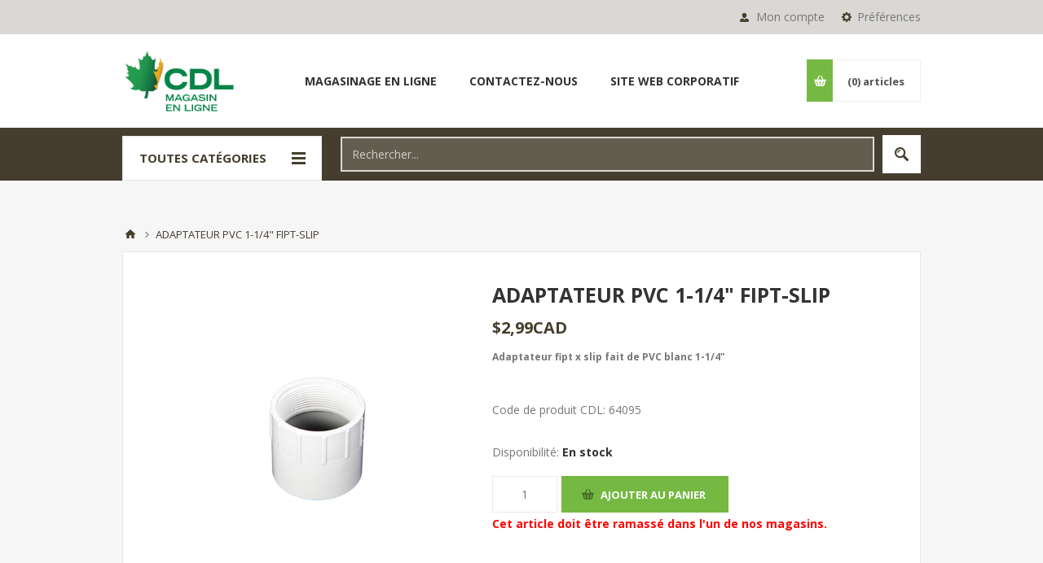

--- FILE ---
content_type: text/html; charset=utf-8
request_url: https://webstore.cdlinc.ca/fr/adaptateur-pvc-1-14-fipt-slip
body_size: 121678
content:

<!DOCTYPE html>
<html class="html-product-details-page">
<head>
    <title>CDL. ADAPTATEUR PVC 1-1/4&quot; FIPT-SLIP</title>
    <meta http-equiv="Content-type" content="text/html;charset=UTF-8" />
    <meta name="description" content="Adaptateur fipt x slip fait de PVC blanc 1-1/4&quot;" />
    <meta name="keywords" content="" />
    <meta name="generator" content="nopCommerce" />
    <meta name="viewport" content="width=device-width, initial-scale=1.0, user-scalable=0, minimum-scale=1.0, maximum-scale=1.0" />
    <link href='https://fonts.googleapis.com/css?family=Open+Sans:400,300,700' rel='stylesheet' type='text/css'>
    <meta name="google-site-verification" content="kNKBbPjFwHBKoJxwAo7dHf5ABKaD4TszzGAm07xlJHc" /> <!-- Global site tag (gtag.js) - Google Analytics --> <script async src="https://www.googletagmanager.com/gtag/js?id=UA-97258288-3"></script> <script>   window.dataLayer = window.dataLayer || [];   function gtag(){dataLayer.push(arguments);}   gtag('js', new Date());    gtag('config', 'UA-97258288-3'); </script><!-- Start cookieyes banner --> <script id="cookieyes" type="text/javascript" src="https://cdn-cookieyes.com/client_data/33a97cef6a5e7a0f50054b33/script.js"></script> <!-- End cookieyes banner --><script>     if (window.location.pathname.startsWith("/fr")) {          window.ckySettings = {           documentLang: "fr"        };     } else {          window.ckySettings = {           documentLang: "en"        };     }  </script>
<meta property="og:type" content="product" />
<meta property="og:title" content="ADAPTATEUR PVC 1-1/4&quot; FIPT-SLIP" />
<meta property="og:description" content="Adaptateur fipt x slip fait de PVC blanc 1-1/4&quot;" />
<meta property="og:image" content="https://webstore.cdlinc.ca/content/images/thumbs/0005057_adapt-pvc-1-14-fipt-slip_550.png" />
<meta property="og:url" content="https://webstore.cdlinc.ca/adaptateur-pvc-1-14-fipt-slip" />
<meta property="og:site_name" content="CDL" />
<meta property="twitter:card" content="summary" />
<meta property="twitter:site" content="CDL" />
<meta property="twitter:title" content="ADAPTATEUR PVC 1-1/4&quot; FIPT-SLIP" />
<meta property="twitter:description" content="Adaptateur fipt x slip fait de PVC blanc 1-1/4&quot;" />
<meta property="twitter:image" content="https://webstore.cdlinc.ca/content/images/thumbs/0005057_adapt-pvc-1-14-fipt-slip_550.png" />
<meta property="twitter:url" content="https://webstore.cdlinc.ca/adaptateur-pvc-1-14-fipt-slip" />

    
    

    



<style>
    
    .product-details-page .full-description {
        display: none;
    }
    .product-details-page .ui-tabs .full-description {
        display: block;
    }
    .product-details-page .tabhead-full-description {
        display: none;
    }
    

    
    .product-details-page .product-specs-box {
        display: none;
    }
    .product-details-page .ui-tabs .product-specs-box {
        display: block;
    }
    .product-details-page .ui-tabs .product-specs-box .title {
        display: none;
    }
    

    
    .product-details-page .product-no-reviews,
    .product-details-page .product-review-links {
        display: none;
    }
    
</style>
    

    <link href="/Themes/Pavilion/Content/css/styles.css" rel="stylesheet" type="text/css" />
<link href="/Themes/Pavilion/Content/css/tables.css" rel="stylesheet" type="text/css" />
<link href="/Themes/Pavilion/Content/css/mobile-only.css" rel="stylesheet" type="text/css" />
<link href="/Themes/Pavilion/Content/css/480.css" rel="stylesheet" type="text/css" />
<link href="/Themes/Pavilion/Content/css/768.css" rel="stylesheet" type="text/css" />
<link href="/Themes/Pavilion/Content/css/1000.css" rel="stylesheet" type="text/css" />
<link href="/Themes/Pavilion/Content/css/1280.css" rel="stylesheet" type="text/css" />
<link href="/Plugins/SevenSpikes.Core/Styles/perfect-scrollbar.min.css" rel="stylesheet" type="text/css" />
<link href="/Plugins/SevenSpikes.Nop.Plugins.CloudZoom/Themes/Pavilion/Content/cloud-zoom/CloudZoom.css" rel="stylesheet" type="text/css" />
<link href="/Plugins/SevenSpikes.Nop.Plugins.CloudZoom/Styles/carousel/slick-slider-1.6.0.css" rel="stylesheet" type="text/css" />
<link href="/Plugins/SevenSpikes.Nop.Plugins.CloudZoom/Themes/Pavilion/Content/carousel/carousel.css" rel="stylesheet" type="text/css" />
<link href="/Content/magnific-popup/magnific-popup.css" rel="stylesheet" type="text/css" />
<link href="/Plugins/SevenSpikes.Nop.Plugins.NopQuickTabs/Themes/Pavilion/Content/QuickTabs.css" rel="stylesheet" type="text/css" />
<link href="/Plugins/SevenSpikes.Nop.Plugins.MegaMenu/Themes/Pavilion/Content/MegaMenu.css" rel="stylesheet" type="text/css" />
<link href="/Plugins/SevenSpikes.Nop.Plugins.InstantSearch/Themes/Pavilion/Content/InstantSearch.css" rel="stylesheet" type="text/css" />
<link href="/Plugins/SevenSpikes.Nop.Plugins.AjaxCart/Themes/Pavilion/Content/ajaxCart.css" rel="stylesheet" type="text/css" />
<link href="/Plugins/SevenSpikes.Nop.Plugins.ProductRibbons/Styles/Ribbons.common.css" rel="stylesheet" type="text/css" />
<link href="/Plugins/SevenSpikes.Nop.Plugins.ProductRibbons/Themes/Pavilion/Content/Ribbons.css" rel="stylesheet" type="text/css" />
<link href="/Plugins/SevenSpikes.Nop.Plugins.QuickView/Themes/Pavilion/Content/QuickView.css" rel="stylesheet" type="text/css" />
<link href="/Plugins/SevenSpikes.Nop.Plugins.QuickView/Styles/cloudzoom.css" rel="stylesheet" type="text/css" />
<link href="/Scripts/fineuploader/fineuploader-4.2.2.min.css" rel="stylesheet" type="text/css" />
<link href="/Themes/Pavilion/Content/css/theme.custom-1.css?v=187" rel="stylesheet" type="text/css" />

    <script src="/Scripts/jquery-2.2.4.min.js" type="text/javascript"></script>
<script src="/Scripts/jquery.validate.min.js" type="text/javascript"></script>
<script src="/Scripts/jquery.validate.unobtrusive.min.js" type="text/javascript"></script>
<script src="/Scripts/jquery-ui-1.10.3.custom.min.js" type="text/javascript"></script>
<script src="/Scripts/jquery-migrate-1.2.1.min.js" type="text/javascript"></script>
<script src="/Scripts/public.common.js" type="text/javascript"></script>
<script src="/Scripts/public.ajaxcart.js" type="text/javascript"></script>
<script src="/Plugins/SevenSpikes.Core/Scripts/SevenSpikesExtensions.min.js" type="text/javascript"></script>
<script src="/Plugins/SevenSpikes.Core/Scripts/cloudzoom.core.min.js" type="text/javascript"></script>
<script src="/Plugins/SevenSpikes.Nop.Plugins.CloudZoom/Scripts/CloudZoom.min.js" type="text/javascript"></script>
<script src="/Plugins/SevenSpikes.Nop.Plugins.CloudZoom/Scripts/carousel/slick-slider-1.6.0.min.js" type="text/javascript"></script>
<script src="/Scripts/jquery.magnific-popup.js" type="text/javascript"></script>
<script src="/Plugins/SevenSpikes.Nop.Plugins.NopQuickTabs/Scripts/ProductTabs.min.js" type="text/javascript"></script>
<script src="/Plugins/SevenSpikes.Nop.Plugins.MegaMenu/Scripts/MegaMenu.min.js" type="text/javascript"></script>
<script src="/Administration/Scripts/kendo/2014.1.318/kendo.core.min.js" type="text/javascript"></script>
<script src="/Administration/Scripts/kendo/2014.1.318/kendo.data.min.js" type="text/javascript"></script>
<script src="/Administration/Scripts/kendo/2014.1.318/kendo.popup.min.js" type="text/javascript"></script>
<script src="/Administration/Scripts/kendo/2014.1.318/kendo.list.min.js" type="text/javascript"></script>
<script src="/Administration/Scripts/kendo/2014.1.318/kendo.autocomplete.min.js" type="text/javascript"></script>
<script src="/Plugins/SevenSpikes.Nop.Plugins.InstantSearch/Scripts/InstantSearch.min.js" type="text/javascript"></script>
<script src="/Plugins/SevenSpikes.Nop.Plugins.AjaxCart/Scripts/jquery.json-2.2.min.js" type="text/javascript"></script>
<script src="/Plugins/SevenSpikes.Nop.Plugins.AjaxCart/Scripts/AjaxCart.min.js" type="text/javascript"></script>
<script src="/Administration/Scripts/kendo/2014.1.318/kendo.userevents.min.js" type="text/javascript"></script>
<script src="/Administration/Scripts/kendo/2014.1.318/kendo.draganddrop.min.js" type="text/javascript"></script>
<script src="/Administration/Scripts/kendo/2014.1.318/kendo.window.min.js" type="text/javascript"></script>
<script src="/Plugins/SevenSpikes.Nop.Plugins.ProductRibbons/Scripts/jquery.json-2.4.min.js" type="text/javascript"></script>
<script src="/Plugins/SevenSpikes.Nop.Plugins.ProductRibbons/Scripts/ProductRibbons.min.js" type="text/javascript"></script>
<script src="/Plugins/SevenSpikes.Nop.Plugins.QuickView/Scripts/jquery.json-2.2.min.js" type="text/javascript"></script>
<script src="/Plugins/SevenSpikes.Nop.Plugins.QuickView/Scripts/QuickView.min.js" type="text/javascript"></script>
<script src="/Scripts/fineuploader/jquery.fineuploader-4.2.2.min.js" type="text/javascript"></script>
<script src="/Plugins/SevenSpikes.Core/Scripts/jquery.json-2.4.min.js" type="text/javascript"></script>
<script src="/Plugins/SevenSpikes.Core/Scripts/color-squares.min.js" type="text/javascript"></script>
<script src="/Plugins/SevenSpikes.Core/Scripts/footable.js" type="text/javascript"></script>
<script src="/Plugins/SevenSpikes.Core/Scripts/perfect-scrollbar.min.js" type="text/javascript"></script>
<script src="/Themes/Pavilion/Content/scripts/pavilion.js" type="text/javascript"></script>

    
    
    
    
    
<link rel="shortcut icon" href="https://webstore.cdlinc.ca/favicon.ico" />
    <!--Powered by nopCommerce - http://www.nopCommerce.com-->
</head>
<body class="notAndroid23 product-details-page-body ">
    





<div class="ajax-loading-block-window" style="display: none">
</div>
<div id="dialog-notifications-success" title="Notification" style="display:none;">
</div>
<div id="dialog-notifications-error" title="Erreur" style="display:none;">
</div>
<div id="dialog-notifications-warning" title="Attention" style="display:none;">
</div>
<div id="bar-notification" class="bar-notification">
    <span class="close" title="Fermer">&nbsp;</span>
</div>




<!--[if lte IE 7]>
    <div style="clear:both;height:59px;text-align:center;position:relative;">
        <a href="http://www.microsoft.com/windows/internet-explorer/default.aspx" target="_blank">
            <img src="/Themes/Pavilion/Content/images/ie_warning.jpg" height="42" width="820" alt="You are using an outdated browser. For a faster, safer browsing experience, upgrade for free today." />
        </a>
    </div>
<![endif]-->


<div class="master-wrapper-page ">
    


<div class="header">
    

    <div class="header-upper">
        <div class="center">
            


        <div class="header-selectors-wrapper">
            <label>Préférences</label>
            <div class="header-selectors">
                
                
                    <div class="language-selector">
<select id="customerlanguage" name="customerlanguage" onchange="setLocation(this.value);"><option selected="selected" value="/fr/changelanguage/2?returnurl=%2ffr%2fadaptateur-pvc-1-14-fipt-slip">Fran&#231;ais</option>
<option value="/fr/changelanguage/1?returnurl=%2ffr%2fadaptateur-pvc-1-14-fipt-slip">English</option>
</select>
    </div>

                
            </div>
        </div>
        <div class="header-selector-widget" style="display: none;"></div>
            <div class="header-links-wrapper">
                <label>Mon compte</label>
                


<div class="header-links">
    <ul>
        
            <li><a href="/fr/register" class="ico-register">S'enregistrer</a></li>
            <li><a href="/fr/login" class="ico-login modal-login" 
                   data-loginUrl="/fr/login">Connexion</a></li>


                    <li>
                <a href="/fr/wishlist" class="ico-wishlist">
                    <span class="wishlist-label">Liste de souhaits</span>
                    <span class="wishlist-qty">(0)</span>
                </a>
            </li>
        
    </ul>
</div>

            </div>

        </div>
    </div>

    <div class="header-middle">
        <div class="center">
            <div class="header-logo">
                


 
<a href="/fr/" class="logo">
        <img alt="CDL" src="/content/LogoCDLF.jpeg">

    
</a>
            </div>
            <div class="header-menu-parent">
                <div class="header-menu categories-in-side-panel">
                    <div class="close-menu">
                        <span>Close</span>
                    </div>







    <ul class="mega-menu"
        data-isRtlEnabled="false"
        data-enableClickForDropDown="false">



<li class="has-sublist root-category-items">
        <a class="with-subcategories" href="/fr/raccords-et-chalumeaux"><span>Raccords et chalumeaux </span></a>

        <div class="sublist-wrap categories with-pictures fullWidth boxes-4">
            <div class="sublist">
                <div class="inner-wrap">
                    <div class="row"><div class="box">
                        <div class="picture-title-wrap">
                            <div class="title">
                                <a href="/fr/chalumeaux-signature" title="Chalumeaux Signature"><span>Chalumeaux Signature</span></a>
                            </div>
                            <div class="picture">
                                <a href="/fr/chalumeaux-signature" title="Voir les produits de la cat&#233;gorie Chalumeaux Signature">
                                    <img class="lazy" alt="Image de la cat&#233;gorie Chalumeaux Signature" src="[data-uri]" data-original="https://webstore.cdlinc.ca/content/images/thumbs/0005202_signature-spouts_290.jpeg" />
                                </a>
                            </div>
                        </div>
                        <ul class="subcategories">

                        </ul>
                    
</div><div class="box">
                        <div class="picture-title-wrap">
                            <div class="title">
                                <a href="/fr/chalumeaux-maxflow" title="Chalumeaux Maxflow"><span>Chalumeaux Maxflow</span></a>
                            </div>
                            <div class="picture">
                                <a href="/fr/chalumeaux-maxflow" title="Voir les produits de la cat&#233;gorie Chalumeaux Maxflow">
                                    <img class="lazy" alt="Image de la cat&#233;gorie Chalumeaux Maxflow" src="[data-uri]" data-original="https://webstore.cdlinc.ca/content/images/thumbs/0005200_maxflow-spouts_290.jpeg" />
                                </a>
                            </div>
                        </div>
                        <ul class="subcategories">

                        </ul>
                    
</div><div class="box">
                        <div class="picture-title-wrap">
                            <div class="title">
                                <a href="/fr/chalumeaux" title="Chalumeaux SMART"><span>Chalumeaux SMART</span></a>
                            </div>
                            <div class="picture">
                                <a href="/fr/chalumeaux" title="Voir les produits de la cat&#233;gorie Chalumeaux SMART">
                                    <img class="lazy" alt="Image de la cat&#233;gorie Chalumeaux SMART" src="[data-uri]" data-original="https://webstore.cdlinc.ca/content/images/thumbs/0005195_smart-spouts_290.jpeg" />
                                </a>
                            </div>
                        </div>
                        <ul class="subcategories">

                        </ul>
                    
</div><div class="box">
                        <div class="picture-title-wrap">
                            <div class="title">
                                <a href="/fr/316-raccords" title="Raccords 3/16&quot; "><span>Raccords 3/16&quot; </span></a>
                            </div>
                            <div class="picture">
                                <a href="/fr/316-raccords" title="Voir les produits de la cat&#233;gorie Raccords 3/16&quot; ">
                                    <img class="lazy" alt="Image de la cat&#233;gorie Raccords 3/16&quot; " src="[data-uri]" data-original="https://webstore.cdlinc.ca/content/images/thumbs/0002307_316-fittings_290.jpeg" />
                                </a>
                            </div>
                        </div>
                        <ul class="subcategories">

                        </ul>
                    
</div></div><div class="row"><div class="box">
                        <div class="picture-title-wrap">
                            <div class="title">
                                <a href="/fr/raccords-maxflow" title="Raccords Maxflow"><span>Raccords Maxflow</span></a>
                            </div>
                            <div class="picture">
                                <a href="/fr/raccords-maxflow" title="Voir les produits de la cat&#233;gorie Raccords Maxflow">
                                    <img class="lazy" alt="Image de la cat&#233;gorie Raccords Maxflow" src="[data-uri]" data-original="https://webstore.cdlinc.ca/content/images/thumbs/0005201_maxflow-fitting_290.jpeg" />
                                </a>
                            </div>
                        </div>
                        <ul class="subcategories">

                        </ul>
                    
</div><div class="box">
                        <div class="picture-title-wrap">
                            <div class="title">
                                <a href="/fr/raccords" title="Raccords"><span>Raccords</span></a>
                            </div>
                            <div class="picture">
                                <a href="/fr/raccords" title="Voir les produits de la cat&#233;gorie Raccords">
                                    <img class="lazy" alt="Image de la cat&#233;gorie Raccords" src="[data-uri]" data-original="https://webstore.cdlinc.ca/content/images/thumbs/0002311_fittings_290.jpeg" />
                                </a>
                            </div>
                        </div>
                        <ul class="subcategories">

                        </ul>
                    
</div><div class="box">
                        <div class="picture-title-wrap">
                            <div class="title">
                                <a href="/fr/r%C3%A9ducteurs-et-adapteurs" title="R&#233;ducteurs, adapteurs et capuchons de st&#233;rilisation"><span>R&#233;ducteurs, adapteurs et capuchons de st&#233;rilisation</span></a>
                            </div>
                            <div class="picture">
                                <a href="/fr/r%C3%A9ducteurs-et-adapteurs" title="Voir les produits de la cat&#233;gorie R&#233;ducteurs, adapteurs et capuchons de st&#233;rilisation">
                                    <img class="lazy" alt="Image de la cat&#233;gorie R&#233;ducteurs, adapteurs et capuchons de st&#233;rilisation" src="[data-uri]" data-original="https://webstore.cdlinc.ca/content/images/thumbs/0002319_reducers-adaptors-and-sanitizing-caps_290.jpeg" />
                                </a>
                            </div>
                        </div>
                        <ul class="subcategories">

                        </ul>
                    
</div><div class="box">
                        <div class="picture-title-wrap">
                            <div class="title">
                                <a href="/fr/spinseal" title="SpinSeal"><span>SpinSeal</span></a>
                            </div>
                            <div class="picture">
                                <a href="/fr/spinseal" title="Voir les produits de la cat&#233;gorie SpinSeal">
                                    <img class="lazy" alt="Image de la cat&#233;gorie SpinSeal" src="[data-uri]" data-original="https://webstore.cdlinc.ca/content/images/thumbs/0004700_spinseal_290.jpeg" />
                                </a>
                            </div>
                        </div>
                        <ul class="subcategories">

                        </ul>
                    
</div></div>
                </div>
            </div>
        </div>
</li>


<li class="has-sublist root-category-items">
        <a class="with-subcategories" href="/fr/chaudi%C3%A8re-et-accessoires"><span>Chaudi&#232;res et accessoires</span></a>

        <div class="sublist-wrap categories with-pictures fullWidth boxes-4">
            <div class="sublist">
                <div class="inner-wrap">
                    <div class="row"><div class="box">
                        <div class="picture-title-wrap">
                            <div class="title">
                                <a href="/fr/chaudi%C3%A8res" title="Chaudi&#232;res"><span>Chaudi&#232;res</span></a>
                            </div>
                            <div class="picture">
                                <a href="/fr/chaudi%C3%A8res" title="Voir les produits de la cat&#233;gorie Chaudi&#232;res">
                                    <img class="lazy" alt="Image de la cat&#233;gorie Chaudi&#232;res" src="[data-uri]" data-original="https://webstore.cdlinc.ca/content/images/thumbs/0002296_buckets_290.jpeg" />
                                </a>
                            </div>
                        </div>
                        <ul class="subcategories">

                        </ul>
                    
</div><div class="box">
                        <div class="picture-title-wrap">
                            <div class="title">
                                <a href="/fr/couvercles" title="Couvercles"><span>Couvercles</span></a>
                            </div>
                            <div class="picture">
                                <a href="/fr/couvercles" title="Voir les produits de la cat&#233;gorie Couvercles">
                                    <img class="lazy" alt="Image de la cat&#233;gorie Couvercles" src="[data-uri]" data-original="https://webstore.cdlinc.ca/content/images/thumbs/0002299_covers_290.jpeg" />
                                </a>
                            </div>
                        </div>
                        <ul class="subcategories">

                        </ul>
                    
</div><div class="box">
                        <div class="picture-title-wrap">
                            <div class="title">
                                <a href="/fr/chalumeaux-pour-chaudi%C3%A8re" title="Chalumeaux pour chaudi&#232;res"><span>Chalumeaux pour chaudi&#232;res</span></a>
                            </div>
                            <div class="picture">
                                <a href="/fr/chalumeaux-pour-chaudi%C3%A8re" title="Voir les produits de la cat&#233;gorie Chalumeaux pour chaudi&#232;res">
                                    <img class="lazy" alt="Image de la cat&#233;gorie Chalumeaux pour chaudi&#232;res" src="[data-uri]" data-original="https://webstore.cdlinc.ca/content/images/thumbs/0002303_spouts-for-buckets_290.jpeg" />
                                </a>
                            </div>
                        </div>
                        <ul class="subcategories">

                        </ul>
                    
</div><div class="empty-box"></div></div>
                </div>
            </div>
        </div>
</li>


<li class="has-sublist root-category-items">
        <a class="with-subcategories" href="/fr/raccords-valves-et-plomberie"><span>Raccords, valves et plomberie</span></a>

        <div class="sublist-wrap categories with-pictures fullWidth boxes-4">
            <div class="sublist">
                <div class="inner-wrap">
                    <div class="row"><div class="box">
                        <div class="picture-title-wrap">
                            <div class="title">
                                <a href="/fr/raccords-en-acier-inoxydable-filet%C3%A9s" title="Raccords en acier inoxydable filet&#233;s"><span>Raccords en acier inoxydable filet&#233;s</span></a>
                            </div>
                            <div class="picture">
                                <a href="/fr/raccords-en-acier-inoxydable-filet%C3%A9s" title="Voir les produits de la cat&#233;gorie Raccords en acier inoxydable filet&#233;s">
                                    <img class="lazy" alt="Image de la cat&#233;gorie Raccords en acier inoxydable filet&#233;s" src="[data-uri]" data-original="https://webstore.cdlinc.ca/content/images/thumbs/0002481_threaded-stainless-steel-fittings_290.jpeg" />
                                </a>
                            </div>
                        </div>
                        <ul class="subcategories">

                        </ul>
                    
</div><div class="box">
                        <div class="picture-title-wrap">
                            <div class="title">
                                <a href="/fr/raccords-en-pvc" title="Raccords en PVC"><span>Raccords en PVC</span></a>
                            </div>
                            <div class="picture">
                                <a href="/fr/raccords-en-pvc" title="Voir les produits de la cat&#233;gorie Raccords en PVC">
                                    <img class="lazy" alt="Image de la cat&#233;gorie Raccords en PVC" src="[data-uri]" data-original="https://webstore.cdlinc.ca/content/images/thumbs/0002479_pvc-fittings_290.jpeg" />
                                </a>
                            </div>
                        </div>
                        <ul class="subcategories">

                        </ul>
                    
</div><div class="box">
                        <div class="picture-title-wrap">
                            <div class="title">
                                <a href="/fr/soupapes" title="Soupapes"><span>Soupapes</span></a>
                            </div>
                            <div class="picture">
                                <a href="/fr/soupapes" title="Voir les produits de la cat&#233;gorie Soupapes">
                                    <img class="lazy" alt="Image de la cat&#233;gorie Soupapes" src="[data-uri]" data-original="https://webstore.cdlinc.ca/content/images/thumbs/0002948_check-valves_290.jpeg" />
                                </a>
                            </div>
                        </div>
                        <ul class="subcategories">

                        </ul>
                    
</div><div class="box">
                        <div class="picture-title-wrap">
                            <div class="title">
                                <a href="/fr/adhesifs-et-t%C3%A9flons" title="Adh&#233;sifs et t&#233;flons"><span>Adh&#233;sifs et t&#233;flons</span></a>
                            </div>
                            <div class="picture">
                                <a href="/fr/adhesifs-et-t%C3%A9flons" title="Voir les produits de la cat&#233;gorie Adh&#233;sifs et t&#233;flons">
                                    <img class="lazy" alt="Image de la cat&#233;gorie Adh&#233;sifs et t&#233;flons" src="[data-uri]" data-original="https://webstore.cdlinc.ca/content/images/thumbs/0002950_adhesives-and-teflon_290.jpeg" />
                                </a>
                            </div>
                        </div>
                        <ul class="subcategories">

                        </ul>
                    
</div></div><div class="row"><div class="box">
                        <div class="picture-title-wrap">
                            <div class="title">
                                <a href="/fr/raccords-inox" title="Raccords inox"><span>Raccords inox</span></a>
                            </div>
                            <div class="picture">
                                <a href="/fr/raccords-inox" title="Voir les produits de la cat&#233;gorie Raccords inox">
                                    <img class="lazy" alt="Image de la cat&#233;gorie Raccords inox" src="[data-uri]" data-original="https://webstore.cdlinc.ca/content/images/thumbs/0002480_stainless-steel-fittings_290.jpeg" />
                                </a>
                            </div>
                        </div>
                        <ul class="subcategories">

                        </ul>
                    
</div><div class="box">
                        <div class="picture-title-wrap">
                            <div class="title">
                                <a href="/fr/adaptateurs-rapides-inoxydable-et-poly%C3%A9thyl%C3%A8ne" title="Adaptateurs rapides inox / poly&#233;thyl&#232;ne"><span>Adaptateurs rapides inox / poly&#233;thyl&#232;ne</span></a>
                            </div>
                            <div class="picture">
                                <a href="/fr/adaptateurs-rapides-inoxydable-et-poly%C3%A9thyl%C3%A8ne" title="Voir les produits de la cat&#233;gorie Adaptateurs rapides inox / poly&#233;thyl&#232;ne">
                                    <img class="lazy" alt="Image de la cat&#233;gorie Adaptateurs rapides inox / poly&#233;thyl&#232;ne" src="[data-uri]" data-original="https://webstore.cdlinc.ca/content/images/thumbs/0005056_stainless-steel-and-polyethylene-quick-couplings_290.jpeg" />
                                </a>
                            </div>
                        </div>
                        <ul class="subcategories">

                        </ul>
                    
</div><div class="box">
                        <div class="picture-title-wrap">
                            <div class="title">
                                <a href="/fr/valves" title="Valves"><span>Valves</span></a>
                            </div>
                            <div class="picture">
                                <a href="/fr/valves" title="Voir les produits de la cat&#233;gorie Valves">
                                    <img class="lazy" alt="Image de la cat&#233;gorie Valves" src="[data-uri]" data-original="https://webstore.cdlinc.ca/content/images/thumbs/0004478_valves_290.jpeg" />
                                </a>
                            </div>
                        </div>
                        <ul class="subcategories">

                        </ul>
                    
</div><div class="box">
                        <div class="picture-title-wrap">
                            <div class="title">
                                <a href="/fr/plomberie" title="Plomberie"><span>Plomberie</span></a>
                            </div>
                            <div class="picture">
                                <a href="/fr/plomberie" title="Voir les produits de la cat&#233;gorie Plomberie">
                                    <img class="lazy" alt="Image de la cat&#233;gorie Plomberie" src="[data-uri]" data-original="https://webstore.cdlinc.ca/content/images/thumbs/0002485_plumbing_290.jpeg" />
                                </a>
                            </div>
                        </div>
                        <ul class="subcategories">

                        </ul>
                    
</div></div>
                </div>
            </div>
        </div>
</li>


<li class="has-sublist root-category-items">
        <a class="with-subcategories" href="/fr/tubulure-ma%C3%AEtreligne-et-%C3%A9lectrofusion"><span>Tubulure, ma&#238;tre-lignes et &#233;lectrofusion</span></a>

        <div class="sublist-wrap categories with-pictures fullWidth boxes-4">
            <div class="sublist">
                <div class="inner-wrap">
                    <div class="row"><div class="box">
                        <div class="picture-title-wrap">
                            <div class="title">
                                <a href="/fr/516-cdl-flex" title="Tubulure 5/16&quot;"><span>Tubulure 5/16&quot;</span></a>
                            </div>
                            <div class="picture">
                                <a href="/fr/516-cdl-flex" title="Voir les produits de la cat&#233;gorie Tubulure 5/16&quot;">
                                    <img class="lazy" alt="Image de la cat&#233;gorie Tubulure 5/16&quot;" src="[data-uri]" data-original="https://webstore.cdlinc.ca/content/images/thumbs/0003429_516-tubing_290.jpeg" />
                                </a>
                            </div>
                        </div>
                        <ul class="subcategories">

                        </ul>
                    
</div><div class="box">
                        <div class="picture-title-wrap">
                            <div class="title">
                                <a href="/fr/tubulure-316" title="Tubulure 3/16’’"><span>Tubulure 3/16’’</span></a>
                            </div>
                            <div class="picture">
                                <a href="/fr/tubulure-316" title="Voir les produits de la cat&#233;gorie Tubulure 3/16’’">
                                    <img class="lazy" alt="Image de la cat&#233;gorie Tubulure 3/16’’" src="[data-uri]" data-original="https://webstore.cdlinc.ca/content/images/thumbs/0002475_316-tubing_290.jpeg" />
                                </a>
                            </div>
                        </div>
                        <ul class="subcategories">

                        </ul>
                    
</div><div class="box">
                        <div class="picture-title-wrap">
                            <div class="title">
                                <a href="/fr/ma%C3%AEtres-lignes" title="Ma&#238;tres-Lignes"><span>Ma&#238;tres-Lignes</span></a>
                            </div>
                            <div class="picture">
                                <a href="/fr/ma%C3%AEtres-lignes" title="Voir les produits de la cat&#233;gorie Ma&#238;tres-Lignes">
                                    <img class="lazy" alt="Image de la cat&#233;gorie Ma&#238;tres-Lignes" src="[data-uri]" data-original="https://webstore.cdlinc.ca/content/images/thumbs/0005303_mainline_290.jpeg" />
                                </a>
                            </div>
                        </div>
                        <ul class="subcategories">

                        </ul>
                    
</div><div class="box">
                        <div class="picture-title-wrap">
                            <div class="title">
                                <a href="/fr/%C3%A9lectrofusion" title="&#201;lectrofusion"><span>&#201;lectrofusion</span></a>
                            </div>
                            <div class="picture">
                                <a href="/fr/%C3%A9lectrofusion" title="Voir les produits de la cat&#233;gorie &#201;lectrofusion">
                                    <img class="lazy" alt="Image de la cat&#233;gorie &#201;lectrofusion" src="[data-uri]" data-original="https://webstore.cdlinc.ca/content/images/thumbs/0002477_electrofusion_290.jpeg" />
                                </a>
                            </div>
                        </div>
                        <ul class="subcategories">

                        </ul>
                    
</div></div><div class="row"><div class="box">
                        <div class="picture-title-wrap">
                            <div class="title">
                                <a href="/fr/chutes-pr%C3%A9coup%C3%A9es" title="Chutes Pr&#233;coup&#233;es"><span>Chutes Pr&#233;coup&#233;es</span></a>
                            </div>
                            <div class="picture">
                                <a href="/fr/chutes-pr%C3%A9coup%C3%A9es" title="Voir les produits de la cat&#233;gorie Chutes Pr&#233;coup&#233;es">
                                    <img class="lazy" alt="Image de la cat&#233;gorie Chutes Pr&#233;coup&#233;es" src="[data-uri]" data-original="https://webstore.cdlinc.ca/content/images/thumbs/0005308_precut-drops_290.png" />
                                </a>
                            </div>
                        </div>
                        <ul class="subcategories">

                        </ul>
                    
</div><div class="empty-box"></div><div class="empty-box"></div><div class="empty-box"></div></div>
                </div>
            </div>
        </div>
</li>


<li class="has-sublist root-category-items">
        <a class="with-subcategories" href="/fr/outils-broches-m%C3%A8ches-et-accessoires"><span>Outils, broches, m&#232;ches et accessoires</span></a>

        <div class="sublist-wrap categories with-pictures fullWidth boxes-4">
            <div class="sublist">
                <div class="inner-wrap">
                    <div class="row"><div class="box">
                        <div class="picture-title-wrap">
                            <div class="title">
                                <a href="/fr/outils" title="Outils"><span>Outils</span></a>
                            </div>
                            <div class="picture">
                                <a href="/fr/outils" title="Voir les produits de la cat&#233;gorie Outils">
                                    <img class="lazy" alt="Image de la cat&#233;gorie Outils" src="[data-uri]" data-original="https://webstore.cdlinc.ca/content/images/thumbs/0003332_tools_290.jpeg" />
                                </a>
                            </div>
                        </div>
                        <ul class="subcategories">

                        </ul>
                    
</div><div class="box">
                        <div class="picture-title-wrap">
                            <div class="title">
                                <a href="/fr/broches-panier-%C3%A0-tension" title="Broches, panier &#224; tension"><span>Broches, panier &#224; tension</span></a>
                            </div>
                            <div class="picture">
                                <a href="/fr/broches-panier-%C3%A0-tension" title="Voir les produits de la cat&#233;gorie Broches, panier &#224; tension">
                                    <img class="lazy" alt="Image de la cat&#233;gorie Broches, panier &#224; tension" src="[data-uri]" data-original="https://webstore.cdlinc.ca/content/images/thumbs/0002468_wire-tension-basket_290.jpeg" />
                                </a>
                            </div>
                        </div>
                        <ul class="subcategories">

                        </ul>
                    
</div><div class="box">
                        <div class="picture-title-wrap">
                            <div class="title">
                                <a href="/fr/m%C3%A8ches-pour-entaillage" title="M&#232;ches pour entaillage"><span>M&#232;ches pour entaillage</span></a>
                            </div>
                            <div class="picture">
                                <a href="/fr/m%C3%A8ches-pour-entaillage" title="Voir les produits de la cat&#233;gorie M&#232;ches pour entaillage">
                                    <img class="lazy" alt="Image de la cat&#233;gorie M&#232;ches pour entaillage" src="[data-uri]" data-original="https://webstore.cdlinc.ca/content/images/thumbs/0003335_drill-bits_290.png" />
                                </a>
                            </div>
                        </div>
                        <ul class="subcategories">

                        </ul>
                    
</div><div class="box">
                        <div class="picture-title-wrap">
                            <div class="title">
                                <a href="/fr/precision-tapper" title="Pr&#233;cision Tapper"><span>Pr&#233;cision Tapper</span></a>
                            </div>
                            <div class="picture">
                                <a href="/fr/precision-tapper" title="Voir les produits de la cat&#233;gorie Pr&#233;cision Tapper">
                                    <img class="lazy" alt="Image de la cat&#233;gorie Pr&#233;cision Tapper" src="[data-uri]" data-original="https://webstore.cdlinc.ca/content/images/thumbs/0002469_precision-tapper_290.jpeg" />
                                </a>
                            </div>
                        </div>
                        <ul class="subcategories">

                        </ul>
                    
</div></div><div class="row"><div class="box">
                        <div class="picture-title-wrap">
                            <div class="title">
                                <a href="/fr/nettoyants-d%C3%A9sinfectants" title="Nettoyants &amp; D&#233;sinfectants"><span>Nettoyants &amp; D&#233;sinfectants</span></a>
                            </div>
                            <div class="picture">
                                <a href="/fr/nettoyants-d%C3%A9sinfectants" title="Voir les produits de la cat&#233;gorie Nettoyants &amp; D&#233;sinfectants">
                                    <img class="lazy" alt="Image de la cat&#233;gorie Nettoyants &amp; D&#233;sinfectants" src="[data-uri]" data-original="https://webstore.cdlinc.ca/content/images/thumbs/0005335_cleaners-and-disinfectants_290.png" />
                                </a>
                            </div>
                        </div>
                        <ul class="subcategories">

                        </ul>
                    
</div><div class="empty-box"></div><div class="empty-box"></div><div class="empty-box"></div></div>
                </div>
            </div>
        </div>
</li>


<li class="has-sublist root-category-items">
        <a class="with-subcategories" href="/fr/extracteurs-r%C3%A9servoirs-de-transfert-et-trappes-dhumidit%C3%A9"><span>Extracteurs et trappes d&#39;humidit&#233;</span></a>

        <div class="sublist-wrap categories with-pictures fullWidth boxes-4">
            <div class="sublist">
                <div class="inner-wrap">
                    <div class="row"><div class="box">
                        <div class="picture-title-wrap">
                            <div class="title">
                                <a href="/fr/accessoires-pour-pompes-vacuum" title="Huiles et accessoires pour pompes vacuum"><span>Huiles et accessoires pour pompes vacuum</span></a>
                            </div>
                            <div class="picture">
                                <a href="/fr/accessoires-pour-pompes-vacuum" title="Voir les produits de la cat&#233;gorie Huiles et accessoires pour pompes vacuum">
                                    <img class="lazy" alt="Image de la cat&#233;gorie Huiles et accessoires pour pompes vacuum" src="[data-uri]" data-original="https://webstore.cdlinc.ca/content/images/thumbs/0002491_oils-and-vacuum-pump-accessories_290.jpeg" />
                                </a>
                            </div>
                        </div>
                        <ul class="subcategories">

                        </ul>
                    
</div><div class="box">
                        <div class="picture-title-wrap">
                            <div class="title">
                                <a href="/fr/trappes-dhumidit%C3%A9" title="Trappes d’humidit&#233;"><span>Trappes d’humidit&#233;</span></a>
                            </div>
                            <div class="picture">
                                <a href="/fr/trappes-dhumidit%C3%A9" title="Voir les produits de la cat&#233;gorie Trappes d’humidit&#233;">
                                    <img class="lazy" alt="Image de la cat&#233;gorie Trappes d’humidit&#233;" src="[data-uri]" data-original="https://webstore.cdlinc.ca/content/images/thumbs/0003148_moisture-traps_290.jpeg" />
                                </a>
                            </div>
                        </div>
                        <ul class="subcategories">

                        </ul>
                    
</div><div class="box">
                        <div class="picture-title-wrap">
                            <div class="title">
                                <a href="/fr/accessoires" title="Accessoires"><span>Accessoires</span></a>
                            </div>
                            <div class="picture">
                                <a href="/fr/accessoires" title="Voir les produits de la cat&#233;gorie Accessoires">
                                    <img class="lazy" alt="Image de la cat&#233;gorie Accessoires" src="[data-uri]" data-original="https://webstore.cdlinc.ca/content/images/thumbs/0005066_accessories-for-extractors_290.jpeg" />
                                </a>
                            </div>
                        </div>
                        <ul class="subcategories">

                        </ul>
                    
</div><div class="empty-box"></div></div>
                </div>
            </div>
        </div>
</li>


<li class="has-sublist root-category-items">
        <a class="with-subcategories" href="/fr/accessoires-pour-r%C3%A9servoirs"><span>Accessoires pour r&#233;servoirs</span></a>

        <div class="sublist-wrap categories with-pictures fullWidth boxes-4">
            <div class="sublist">
                <div class="inner-wrap">
                    <div class="row"><div class="box">
                        <div class="picture-title-wrap">
                            <div class="title">
                                <a href="/fr/accessoires-pour-r%C3%A9servoirs-3" title="Accessoires pour r&#233;servoirs"><span>Accessoires pour r&#233;servoirs</span></a>
                            </div>
                            <div class="picture">
                                <a href="/fr/accessoires-pour-r%C3%A9servoirs-3" title="Voir les produits de la cat&#233;gorie Accessoires pour r&#233;servoirs">
                                    <img class="lazy" alt="Image de la cat&#233;gorie Accessoires pour r&#233;servoirs" src="[data-uri]" data-original="https://webstore.cdlinc.ca/content/images/thumbs/0004389_accessories-for-tanks_290.jpeg" />
                                </a>
                            </div>
                        </div>
                        <ul class="subcategories">

                        </ul>
                    
</div><div class="empty-box"></div><div class="empty-box"></div><div class="empty-box"></div></div>
                </div>
            </div>
        </div>
</li>


<li class="has-sublist root-category-items">
        <a class="with-subcategories" href="/fr/concentrateurs-et-membranes-accessoires"><span>Concentrateurs et accessoires</span></a>

        <div class="sublist-wrap categories with-pictures fullWidth boxes-4">
            <div class="sublist">
                <div class="inner-wrap">
                    <div class="row"><div class="box">
                        <div class="picture-title-wrap">
                            <div class="title">
                                <a href="/fr/concentrateurs-hobby" title="Concentrateurs Nano"><span>Concentrateurs Nano</span></a>
                            </div>
                            <div class="picture">
                                <a href="/fr/concentrateurs-hobby" title="Voir les produits de la cat&#233;gorie Concentrateurs Nano">
                                    <img class="lazy" alt="Image de la cat&#233;gorie Concentrateurs Nano" src="[data-uri]" data-original="https://webstore.cdlinc.ca/content/images/thumbs/0005374_nano-reverse-osmosis_290.jpeg" />
                                </a>
                            </div>
                        </div>
                        <ul class="subcategories">

                        </ul>
                    
</div><div class="box">
                        <div class="picture-title-wrap">
                            <div class="title">
                                <a href="/fr/accessoires-pour-concentrateur-et-membranes" title="Accessoires pour concentrateurs"><span>Accessoires pour concentrateurs</span></a>
                            </div>
                            <div class="picture">
                                <a href="/fr/accessoires-pour-concentrateur-et-membranes" title="Voir les produits de la cat&#233;gorie Accessoires pour concentrateurs">
                                    <img class="lazy" alt="Image de la cat&#233;gorie Accessoires pour concentrateurs" src="[data-uri]" data-original="https://webstore.cdlinc.ca/content/images/thumbs/0003434_reverse-osmosis-accessories_290.jpeg" />
                                </a>
                            </div>
                        </div>
                        <ul class="subcategories">

                        </ul>
                    
</div><div class="empty-box"></div><div class="empty-box"></div></div>
                </div>
            </div>
        </div>
</li>


<li class="has-sublist root-category-items">
        <a class="with-subcategories" href="/fr/%C3%A9vaporateurs-et-%C3%A9quipements"><span>&#201;vaporateurs, accessoires et ensembles de bouillage</span></a>

        <div class="sublist-wrap categories with-pictures fullWidth boxes-4">
            <div class="sublist">
                <div class="inner-wrap">
                    <div class="row"><div class="box">
                        <div class="picture-title-wrap">
                            <div class="title">
                                <a href="/fr/%C3%A9vaporateurs" title="&#201;vaporateurs"><span>&#201;vaporateurs</span></a>
                            </div>
                            <div class="picture">
                                <a href="/fr/%C3%A9vaporateurs" title="Voir les produits de la cat&#233;gorie &#201;vaporateurs">
                                    <img class="lazy" alt="Image de la cat&#233;gorie &#201;vaporateurs" src="[data-uri]" data-original="https://webstore.cdlinc.ca/content/images/thumbs/0005208_evaporators_290.jpeg" />
                                </a>
                            </div>
                        </div>
                        <ul class="subcategories">

                        </ul>
                    
</div><div class="box">
                        <div class="picture-title-wrap">
                            <div class="title">
                                <a href="/fr/ensemble-de-bouillage" title="Ensemble de bouillage"><span>Ensemble de bouillage</span></a>
                            </div>
                            <div class="picture">
                                <a href="/fr/ensemble-de-bouillage" title="Voir les produits de la cat&#233;gorie Ensemble de bouillage">
                                    <img class="lazy" alt="Image de la cat&#233;gorie Ensemble de bouillage" src="[data-uri]" data-original="https://webstore.cdlinc.ca/content/images/thumbs/0005207_boiling-kit_290.jpeg" />
                                </a>
                            </div>
                        </div>
                        <ul class="subcategories">

                        </ul>
                    
</div><div class="box">
                        <div class="picture-title-wrap">
                            <div class="title">
                                <a href="/fr/accessoires-pour-%C3%A9vaporateurs" title="Accessoires pour &#233;vaporateurs"><span>Accessoires pour &#233;vaporateurs</span></a>
                            </div>
                            <div class="picture">
                                <a href="/fr/accessoires-pour-%C3%A9vaporateurs" title="Voir les produits de la cat&#233;gorie Accessoires pour &#233;vaporateurs">
                                    <img class="lazy" alt="Image de la cat&#233;gorie Accessoires pour &#233;vaporateurs" src="[data-uri]" data-original="https://webstore.cdlinc.ca/content/images/thumbs/0003337_evaporator-accessories_290.jpeg" />
                                </a>
                            </div>
                        </div>
                        <ul class="subcategories">

                        </ul>
                    
</div><div class="empty-box"></div></div>
                </div>
            </div>
        </div>
</li>


<li class="has-sublist root-category-items">
        <a class="with-subcategories" href="/fr/antimousses-accessoires-de-mesure-et-de-nettoyage-pour-%C3%A9vaporateur"><span>Mesure et nettoyage</span></a>

        <div class="sublist-wrap categories with-pictures fullWidth boxes-4">
            <div class="sublist">
                <div class="inner-wrap">
                    <div class="row"><div class="box">
                        <div class="picture-title-wrap">
                            <div class="title">
                                <a href="/fr/antimousse" title="Antimousse"><span>Antimousse</span></a>
                            </div>
                            <div class="picture">
                                <a href="/fr/antimousse" title="Voir les produits de la cat&#233;gorie Antimousse">
                                    <img class="lazy" alt="Image de la cat&#233;gorie Antimousse" src="[data-uri]" data-original="https://webstore.cdlinc.ca/content/images/thumbs/0002254_defoamers_290.jpeg" />
                                </a>
                            </div>
                        </div>
                        <ul class="subcategories">

                        </ul>
                    
</div><div class="box">
                        <div class="picture-title-wrap">
                            <div class="title">
                                <a href="/fr/outils-de-mesure" title="Outils de mesure"><span>Outils de mesure</span></a>
                            </div>
                            <div class="picture">
                                <a href="/fr/outils-de-mesure" title="Voir les produits de la cat&#233;gorie Outils de mesure">
                                    <img class="lazy" alt="Image de la cat&#233;gorie Outils de mesure" src="[data-uri]" data-original="https://webstore.cdlinc.ca/content/images/thumbs/0003338_measuring-instruments_290.jpeg" />
                                </a>
                            </div>
                        </div>
                        <ul class="subcategories">

                        </ul>
                    
</div><div class="box">
                        <div class="picture-title-wrap">
                            <div class="title">
                                <a href="/fr/produits-d%C3%A9sinfectant-et-lavage" title="Produits d&#233;sinfectant et lavage"><span>Produits d&#233;sinfectant et lavage</span></a>
                            </div>
                            <div class="picture">
                                <a href="/fr/produits-d%C3%A9sinfectant-et-lavage" title="Voir les produits de la cat&#233;gorie Produits d&#233;sinfectant et lavage">
                                    <img class="lazy" alt="Image de la cat&#233;gorie Produits d&#233;sinfectant et lavage" src="[data-uri]" data-original="https://webstore.cdlinc.ca/content/images/thumbs/0003339_disinfectant-and-washing-products_290.jpeg" />
                                </a>
                            </div>
                        </div>
                        <ul class="subcategories">

                        </ul>
                    
</div><div class="empty-box"></div></div>
                </div>
            </div>
        </div>
</li>


<li class="has-sublist root-category-items">
        <a class="with-subcategories" href="/fr/presses-%C3%A0-sirop"><span>Presses, filtres et accessoires</span></a>

        <div class="sublist-wrap categories with-pictures fullWidth boxes-4">
            <div class="sublist">
                <div class="inner-wrap">
                    <div class="row"><div class="box">
                        <div class="picture-title-wrap">
                            <div class="title">
                                <a href="/fr/presses-vacuum" title="Presses vacuum"><span>Presses vacuum</span></a>
                            </div>
                            <div class="picture">
                                <a href="/fr/presses-vacuum" title="Voir les produits de la cat&#233;gorie Presses vacuum">
                                    <img class="lazy" alt="Image de la cat&#233;gorie Presses vacuum" src="[data-uri]" data-original="https://webstore.cdlinc.ca/content/images/thumbs/0004683_vacuum-filter-presses_290.jpeg" />
                                </a>
                            </div>
                        </div>
                        <ul class="subcategories">

                        </ul>
                    
</div><div class="box">
                        <div class="picture-title-wrap">
                            <div class="title">
                                <a href="/fr/accessoires-pour-filtration" title="Filtres et accessoires"><span>Filtres et accessoires</span></a>
                            </div>
                            <div class="picture">
                                <a href="/fr/accessoires-pour-filtration" title="Voir les produits de la cat&#233;gorie Filtres et accessoires">
                                    <img class="lazy" alt="Image de la cat&#233;gorie Filtres et accessoires" src="[data-uri]" data-original="https://webstore.cdlinc.ca/content/images/thumbs/0005091_filtration_290.jpeg" />
                                </a>
                            </div>
                        </div>
                        <ul class="subcategories">

                        </ul>
                    
</div><div class="empty-box"></div><div class="empty-box"></div></div>
                </div>
            </div>
        </div>
</li>


<li class="has-sublist root-category-items">
        <a class="with-subcategories" href="/fr/baril-et-transformation"><span>Barils et transformation</span></a>

        <div class="sublist-wrap categories with-pictures fullWidth boxes-4">
            <div class="sublist">
                <div class="inner-wrap">
                    <div class="row"><div class="box">
                        <div class="picture-title-wrap">
                            <div class="title">
                                <a href="/fr/barils-et-accessoires" title="Barils et accessoires"><span>Barils et accessoires</span></a>
                            </div>
                            <div class="picture">
                                <a href="/fr/barils-et-accessoires" title="Voir les produits de la cat&#233;gorie Barils et accessoires">
                                    <img class="lazy" alt="Image de la cat&#233;gorie Barils et accessoires" src="[data-uri]" data-original="https://webstore.cdlinc.ca/content/images/thumbs/0003152_barrels-and-accessories_290.jpeg" />
                                </a>
                            </div>
                        </div>
                        <ul class="subcategories">

                        </ul>
                    
</div><div class="box">
                        <div class="picture-title-wrap">
                            <div class="title">
                                <a href="/fr/bain-marie" title="Bains-marie"><span>Bains-marie</span></a>
                            </div>
                            <div class="picture">
                                <a href="/fr/bain-marie" title="Voir les produits de la cat&#233;gorie Bains-marie">
                                    <img class="lazy" alt="Image de la cat&#233;gorie Bains-marie" src="[data-uri]" data-original="https://webstore.cdlinc.ca/content/images/thumbs/0004772_water-jacket-tanks_290.jpeg" />
                                </a>
                            </div>
                        </div>
                        <ul class="subcategories">

                        </ul>
                    
</div><div class="box">
                        <div class="picture-title-wrap">
                            <div class="title">
                                <a href="/fr/brasseur-beurre-erable" title="Brasseurs &#224; beurre d&#39;&#233;rable"><span>Brasseurs &#224; beurre d&#39;&#233;rable</span></a>
                            </div>
                            <div class="picture">
                                <a href="/fr/brasseur-beurre-erable" title="Voir les produits de la cat&#233;gorie Brasseurs &#224; beurre d&#39;&#233;rable">
                                    <img class="lazy" alt="Image de la cat&#233;gorie Brasseurs &#224; beurre d&#39;&#233;rable" src="[data-uri]" data-original="https://webstore.cdlinc.ca/content/images/thumbs/0004771_maple-cream-machines_290.jpeg" />
                                </a>
                            </div>
                        </div>
                        <ul class="subcategories">

                        </ul>
                    
</div><div class="box">
                        <div class="picture-title-wrap">
                            <div class="title">
                                <a href="/fr/brasseur-sucre-granule" title="Brasseurs &#224; sucre granul&#233;"><span>Brasseurs &#224; sucre granul&#233;</span></a>
                            </div>
                            <div class="picture">
                                <a href="/fr/brasseur-sucre-granule" title="Voir les produits de la cat&#233;gorie Brasseurs &#224; sucre granul&#233;">
                                    <img class="lazy" alt="Image de la cat&#233;gorie Brasseurs &#224; sucre granul&#233;" src="[data-uri]" data-original="https://webstore.cdlinc.ca/content/images/thumbs/0004773_maple-sugar-machines_290.jpeg" />
                                </a>
                            </div>
                        </div>
                        <ul class="subcategories">

                        </ul>
                    
</div></div><div class="row"><div class="box">
                        <div class="picture-title-wrap">
                            <div class="title">
                                <a href="/fr/sertisseuse" title="Sertisseuses"><span>Sertisseuses</span></a>
                            </div>
                            <div class="picture">
                                <a href="/fr/sertisseuse" title="Voir les produits de la cat&#233;gorie Sertisseuses">
                                    <img class="lazy" alt="Image de la cat&#233;gorie Sertisseuses" src="[data-uri]" data-original="https://webstore.cdlinc.ca/content/images/thumbs/0004770_can-sealers_290.jpeg" />
                                </a>
                            </div>
                        </div>
                        <ul class="subcategories">

                        </ul>
                    
</div><div class="box">
                        <div class="picture-title-wrap">
                            <div class="title">
                                <a href="/fr/embouteillage-accessoires" title="Embouteillage et accessoires"><span>Embouteillage et accessoires</span></a>
                            </div>
                            <div class="picture">
                                <a href="/fr/embouteillage-accessoires" title="Voir les produits de la cat&#233;gorie Embouteillage et accessoires">
                                    <img class="lazy" alt="Image de la cat&#233;gorie Embouteillage et accessoires" src="[data-uri]" data-original="https://webstore.cdlinc.ca/content/images/thumbs/0005329_bottling-and-accessories_290.jpeg" />
                                </a>
                            </div>
                        </div>
                        <ul class="subcategories">

                        </ul>
                    
</div><div class="empty-box"></div><div class="empty-box"></div></div>
                </div>
            </div>
        </div>
</li>


<li class="has-sublist root-category-items">
        <a class="with-subcategories" href="/fr/cannes-bouteille-et-emballage"><span>Cannes, cruchons, bouteilles, emballages et livres</span></a>

        <div class="sublist-wrap categories with-pictures fullWidth boxes-4">
            <div class="sublist">
                <div class="inner-wrap">
                    <div class="row"><div class="box">
                        <div class="picture-title-wrap">
                            <div class="title">
                                <a href="/fr/cannes-et-bouteilles" title="Cannes, bouteilles et cruchons"><span>Cannes, bouteilles et cruchons</span></a>
                            </div>
                            <div class="picture">
                                <a href="/fr/cannes-et-bouteilles" title="Voir les produits de la cat&#233;gorie Cannes, bouteilles et cruchons">
                                    <img class="lazy" alt="Image de la cat&#233;gorie Cannes, bouteilles et cruchons" src="[data-uri]" data-original="https://webstore.cdlinc.ca/content/images/thumbs/0005330_cans-jugs-and-bottles_290.jpeg" />
                                </a>
                            </div>
                        </div>
                        <ul class="subcategories">

                        </ul>
                    
</div><div class="box">
                        <div class="picture-title-wrap">
                            <div class="title">
                                <a href="/fr/bouchons-couvercles" title="Bouchons &amp; Couvercles"><span>Bouchons &amp; Couvercles</span></a>
                            </div>
                            <div class="picture">
                                <a href="/fr/bouchons-couvercles" title="Voir les produits de la cat&#233;gorie Bouchons &amp; Couvercles">
                                    <img class="lazy" alt="Image de la cat&#233;gorie Bouchons &amp; Couvercles" src="[data-uri]" data-original="https://webstore.cdlinc.ca/content/images/thumbs/0005333_caps-lids_290.jpeg" />
                                </a>
                            </div>
                        </div>
                        <ul class="subcategories">

                        </ul>
                    
</div><div class="box">
                        <div class="picture-title-wrap">
                            <div class="title">
                                <a href="/fr/emballage" title="Emballage"><span>Emballage</span></a>
                            </div>
                            <div class="picture">
                                <a href="/fr/emballage" title="Voir les produits de la cat&#233;gorie Emballage">
                                    <img class="lazy" alt="Image de la cat&#233;gorie Emballage" src="[data-uri]" data-original="https://webstore.cdlinc.ca/content/images/thumbs/0003341_packaging_290.jpeg" />
                                </a>
                            </div>
                        </div>
                        <ul class="subcategories">

                        </ul>
                    
</div><div class="box">
                        <div class="picture-title-wrap">
                            <div class="title">
                                <a href="/fr/moules" title="Moules"><span>Moules</span></a>
                            </div>
                            <div class="picture">
                                <a href="/fr/moules" title="Voir les produits de la cat&#233;gorie Moules">
                                    <img class="lazy" alt="Image de la cat&#233;gorie Moules" src="[data-uri]" data-original="https://webstore.cdlinc.ca/content/images/thumbs/0002474_molds_290.jpeg" />
                                </a>
                            </div>
                        </div>
                        <ul class="subcategories">

                        </ul>
                    
</div></div><div class="row"><div class="box">
                        <div class="picture-title-wrap">
                            <div class="title">
                                <a href="/fr/livres" title="Livres"><span>Livres</span></a>
                            </div>
                            <div class="picture">
                                <a href="/fr/livres" title="Voir les produits de la cat&#233;gorie Livres">
                                    <img class="lazy" alt="Image de la cat&#233;gorie Livres" src="[data-uri]" data-original="https://webstore.cdlinc.ca/content/images/thumbs/0002365_books_290.jpeg" />
                                </a>
                            </div>
                        </div>
                        <ul class="subcategories">

                        </ul>
                    
</div><div class="box">
                        <div class="picture-title-wrap">
                            <div class="title">
                                <a href="/fr/produits-alimentaires" title="Produits alimentaires"><span>Produits alimentaires</span></a>
                            </div>
                            <div class="picture">
                                <a href="/fr/produits-alimentaires" title="Voir les produits de la cat&#233;gorie Produits alimentaires">
                                    <img class="lazy" alt="Image de la cat&#233;gorie Produits alimentaires" src="[data-uri]" data-original="https://webstore.cdlinc.ca/content/images/thumbs/0005193_food_290.jpeg" />
                                </a>
                            </div>
                        </div>
                        <ul class="subcategories">

                        </ul>
                    
</div><div class="empty-box"></div><div class="empty-box"></div></div>
                </div>
            </div>
        </div>
</li>


<li class="has-sublist root-category-items">
        <a class="with-subcategories" href="/fr/accessoires-pompe-2"><span>Pompes et accessoires</span></a>

        <div class="sublist-wrap categories with-pictures fullWidth boxes-4">
            <div class="sublist">
                <div class="inner-wrap">
                    <div class="row"><div class="box">
                        <div class="picture-title-wrap">
                            <div class="title">
                                <a href="/fr/pompes-%C3%A0-diaphragme" title="Pompes &#224; diaphragme"><span>Pompes &#224; diaphragme</span></a>
                            </div>
                            <div class="picture">
                                <a href="/fr/pompes-%C3%A0-diaphragme" title="Voir les produits de la cat&#233;gorie Pompes &#224; diaphragme">
                                    <img class="lazy" alt="Image de la cat&#233;gorie Pompes &#224; diaphragme" src="[data-uri]" data-original="https://webstore.cdlinc.ca/content/images/thumbs/0004676_diaphragm-pumps_290.jpeg" />
                                </a>
                            </div>
                        </div>
                        <ul class="subcategories">

                        </ul>
                    
</div><div class="box">
                        <div class="picture-title-wrap">
                            <div class="title">
                                <a href="/fr/manom%C3%A8tres" title="Manom&#232;tres"><span>Manom&#232;tres</span></a>
                            </div>
                            <div class="picture">
                                <a href="/fr/manom%C3%A8tres" title="Voir les produits de la cat&#233;gorie Manom&#232;tres">
                                    <img class="lazy" alt="Image de la cat&#233;gorie Manom&#232;tres" src="[data-uri]" data-original="https://webstore.cdlinc.ca/content/images/thumbs/0002490_gauges_290.jpeg" />
                                </a>
                            </div>
                        </div>
                        <ul class="subcategories">

                        </ul>
                    
</div><div class="empty-box"></div><div class="empty-box"></div></div>
                </div>
            </div>
        </div>
</li>    <li class="mainmenucdl ">
        <a href="/fr/" class="" title="Magasinage en ligne" ><span> Magasinage en ligne</span></a>

    </li>
    <li class="mainmenucdl ">
        <a href="/fr/contactus" class="" title="CONTACTEZ-NOUS" ><span> CONTACTEZ-NOUS</span></a>

    </li>
    <li class="mainmenucdl ">
        <a href="http://www.cdlinc.ca/fr/" class="" title="Site web corporatif"   target="_blank"      ><span> Site web corporatif</span></a>

    </li>

        
    </ul>
    <div class="menu-title"><span>Menu</span></div>
    <ul class="mega-menu-responsive">



<li class="has-sublist mega-menu-categories root-category-items">

        <a class="with-subcategories" href="/fr/raccords-et-chalumeaux"><span>Raccords et chalumeaux </span></a>

        <div class="plus-button"></div>
        <div class="sublist-wrap">
            <ul class="sublist">
                <li class="back-button">
                    <span>Back</span>
                </li>
                            <li>
                <a class="lastLevelCategory" href="/fr/chalumeaux-signature" title="Chalumeaux Signature"><span>Chalumeaux Signature</span></a>
            </li>
            <li>
                <a class="lastLevelCategory" href="/fr/chalumeaux-maxflow" title="Chalumeaux Maxflow"><span>Chalumeaux Maxflow</span></a>
            </li>
            <li>
                <a class="lastLevelCategory" href="/fr/chalumeaux" title="Chalumeaux SMART"><span>Chalumeaux SMART</span></a>
            </li>
            <li>
                <a class="lastLevelCategory" href="/fr/316-raccords" title="Raccords 3/16&quot; "><span>Raccords 3/16&quot; </span></a>
            </li>
            <li>
                <a class="lastLevelCategory" href="/fr/raccords-maxflow" title="Raccords Maxflow"><span>Raccords Maxflow</span></a>
            </li>
            <li>
                <a class="lastLevelCategory" href="/fr/raccords" title="Raccords"><span>Raccords</span></a>
            </li>
            <li>
                <a class="lastLevelCategory" href="/fr/r%C3%A9ducteurs-et-adapteurs" title="R&#233;ducteurs, adapteurs et capuchons de st&#233;rilisation"><span>R&#233;ducteurs, adapteurs et capuchons de st&#233;rilisation</span></a>
            </li>
            <li>
                <a class="lastLevelCategory" href="/fr/spinseal" title="SpinSeal"><span>SpinSeal</span></a>
            </li>

            </ul>
        </div>

</li>




<li class="has-sublist mega-menu-categories root-category-items">

        <a class="with-subcategories" href="/fr/chaudi%C3%A8re-et-accessoires"><span>Chaudi&#232;res et accessoires</span></a>

        <div class="plus-button"></div>
        <div class="sublist-wrap">
            <ul class="sublist">
                <li class="back-button">
                    <span>Back</span>
                </li>
                            <li>
                <a class="lastLevelCategory" href="/fr/chaudi%C3%A8res" title="Chaudi&#232;res"><span>Chaudi&#232;res</span></a>
            </li>
            <li>
                <a class="lastLevelCategory" href="/fr/couvercles" title="Couvercles"><span>Couvercles</span></a>
            </li>
            <li>
                <a class="lastLevelCategory" href="/fr/chalumeaux-pour-chaudi%C3%A8re" title="Chalumeaux pour chaudi&#232;res"><span>Chalumeaux pour chaudi&#232;res</span></a>
            </li>

            </ul>
        </div>

</li>




<li class="has-sublist mega-menu-categories root-category-items">

        <a class="with-subcategories" href="/fr/raccords-valves-et-plomberie"><span>Raccords, valves et plomberie</span></a>

        <div class="plus-button"></div>
        <div class="sublist-wrap">
            <ul class="sublist">
                <li class="back-button">
                    <span>Back</span>
                </li>
                            <li>
                <a class="lastLevelCategory" href="/fr/raccords-en-acier-inoxydable-filet%C3%A9s" title="Raccords en acier inoxydable filet&#233;s"><span>Raccords en acier inoxydable filet&#233;s</span></a>
            </li>
            <li>
                <a class="lastLevelCategory" href="/fr/raccords-en-pvc" title="Raccords en PVC"><span>Raccords en PVC</span></a>
            </li>
            <li>
                <a class="lastLevelCategory" href="/fr/soupapes" title="Soupapes"><span>Soupapes</span></a>
            </li>
            <li>
                <a class="lastLevelCategory" href="/fr/adhesifs-et-t%C3%A9flons" title="Adh&#233;sifs et t&#233;flons"><span>Adh&#233;sifs et t&#233;flons</span></a>
            </li>
            <li>
                <a class="lastLevelCategory" href="/fr/raccords-inox" title="Raccords inox"><span>Raccords inox</span></a>
            </li>
            <li>
                <a class="lastLevelCategory" href="/fr/adaptateurs-rapides-inoxydable-et-poly%C3%A9thyl%C3%A8ne" title="Adaptateurs rapides inox / poly&#233;thyl&#232;ne"><span>Adaptateurs rapides inox / poly&#233;thyl&#232;ne</span></a>
            </li>
            <li>
                <a class="lastLevelCategory" href="/fr/valves" title="Valves"><span>Valves</span></a>
            </li>
            <li>
                <a class="lastLevelCategory" href="/fr/plomberie" title="Plomberie"><span>Plomberie</span></a>
            </li>

            </ul>
        </div>

</li>




<li class="has-sublist mega-menu-categories root-category-items">

        <a class="with-subcategories" href="/fr/tubulure-ma%C3%AEtreligne-et-%C3%A9lectrofusion"><span>Tubulure, ma&#238;tre-lignes et &#233;lectrofusion</span></a>

        <div class="plus-button"></div>
        <div class="sublist-wrap">
            <ul class="sublist">
                <li class="back-button">
                    <span>Back</span>
                </li>
                            <li>
                <a class="lastLevelCategory" href="/fr/516-cdl-flex" title="Tubulure 5/16&quot;"><span>Tubulure 5/16&quot;</span></a>
            </li>
            <li>
                <a class="lastLevelCategory" href="/fr/tubulure-316" title="Tubulure 3/16’’"><span>Tubulure 3/16’’</span></a>
            </li>
            <li>
                <a class="lastLevelCategory" href="/fr/ma%C3%AEtres-lignes" title="Ma&#238;tres-Lignes"><span>Ma&#238;tres-Lignes</span></a>
            </li>
            <li>
                <a class="lastLevelCategory" href="/fr/%C3%A9lectrofusion" title="&#201;lectrofusion"><span>&#201;lectrofusion</span></a>
            </li>
            <li>
                <a class="lastLevelCategory" href="/fr/chutes-pr%C3%A9coup%C3%A9es" title="Chutes Pr&#233;coup&#233;es"><span>Chutes Pr&#233;coup&#233;es</span></a>
            </li>

            </ul>
        </div>

</li>




<li class="has-sublist mega-menu-categories root-category-items">

        <a class="with-subcategories" href="/fr/outils-broches-m%C3%A8ches-et-accessoires"><span>Outils, broches, m&#232;ches et accessoires</span></a>

        <div class="plus-button"></div>
        <div class="sublist-wrap">
            <ul class="sublist">
                <li class="back-button">
                    <span>Back</span>
                </li>
                            <li>
                <a class="lastLevelCategory" href="/fr/outils" title="Outils"><span>Outils</span></a>
            </li>
            <li>
                <a class="lastLevelCategory" href="/fr/broches-panier-%C3%A0-tension" title="Broches, panier &#224; tension"><span>Broches, panier &#224; tension</span></a>
            </li>
            <li>
                <a class="lastLevelCategory" href="/fr/m%C3%A8ches-pour-entaillage" title="M&#232;ches pour entaillage"><span>M&#232;ches pour entaillage</span></a>
            </li>
            <li>
                <a class="lastLevelCategory" href="/fr/precision-tapper" title="Pr&#233;cision Tapper"><span>Pr&#233;cision Tapper</span></a>
            </li>
            <li>
                <a class="lastLevelCategory" href="/fr/nettoyants-d%C3%A9sinfectants" title="Nettoyants &amp; D&#233;sinfectants"><span>Nettoyants &amp; D&#233;sinfectants</span></a>
            </li>

            </ul>
        </div>

</li>




<li class="has-sublist mega-menu-categories root-category-items">

        <a class="with-subcategories" href="/fr/extracteurs-r%C3%A9servoirs-de-transfert-et-trappes-dhumidit%C3%A9"><span>Extracteurs et trappes d&#39;humidit&#233;</span></a>

        <div class="plus-button"></div>
        <div class="sublist-wrap">
            <ul class="sublist">
                <li class="back-button">
                    <span>Back</span>
                </li>
                            <li>
                <a class="lastLevelCategory" href="/fr/accessoires-pour-pompes-vacuum" title="Huiles et accessoires pour pompes vacuum"><span>Huiles et accessoires pour pompes vacuum</span></a>
            </li>
            <li>
                <a class="lastLevelCategory" href="/fr/trappes-dhumidit%C3%A9" title="Trappes d’humidit&#233;"><span>Trappes d’humidit&#233;</span></a>
            </li>
            <li>
                <a class="lastLevelCategory" href="/fr/accessoires" title="Accessoires"><span>Accessoires</span></a>
            </li>

            </ul>
        </div>

</li>




<li class="has-sublist mega-menu-categories root-category-items">

        <a class="with-subcategories" href="/fr/accessoires-pour-r%C3%A9servoirs"><span>Accessoires pour r&#233;servoirs</span></a>

        <div class="plus-button"></div>
        <div class="sublist-wrap">
            <ul class="sublist">
                <li class="back-button">
                    <span>Back</span>
                </li>
                            <li>
                <a class="lastLevelCategory" href="/fr/accessoires-pour-r%C3%A9servoirs-3" title="Accessoires pour r&#233;servoirs"><span>Accessoires pour r&#233;servoirs</span></a>
            </li>

            </ul>
        </div>

</li>




<li class="has-sublist mega-menu-categories root-category-items">

        <a class="with-subcategories" href="/fr/concentrateurs-et-membranes-accessoires"><span>Concentrateurs et accessoires</span></a>

        <div class="plus-button"></div>
        <div class="sublist-wrap">
            <ul class="sublist">
                <li class="back-button">
                    <span>Back</span>
                </li>
                            <li>
                <a class="lastLevelCategory" href="/fr/concentrateurs-hobby" title="Concentrateurs Nano"><span>Concentrateurs Nano</span></a>
            </li>
            <li>
                <a class="lastLevelCategory" href="/fr/accessoires-pour-concentrateur-et-membranes" title="Accessoires pour concentrateurs"><span>Accessoires pour concentrateurs</span></a>
            </li>

            </ul>
        </div>

</li>




<li class="has-sublist mega-menu-categories root-category-items">

        <a class="with-subcategories" href="/fr/%C3%A9vaporateurs-et-%C3%A9quipements"><span>&#201;vaporateurs, accessoires et ensembles de bouillage</span></a>

        <div class="plus-button"></div>
        <div class="sublist-wrap">
            <ul class="sublist">
                <li class="back-button">
                    <span>Back</span>
                </li>
                            <li>
                <a class="lastLevelCategory" href="/fr/%C3%A9vaporateurs" title="&#201;vaporateurs"><span>&#201;vaporateurs</span></a>
            </li>
            <li>
                <a class="lastLevelCategory" href="/fr/ensemble-de-bouillage" title="Ensemble de bouillage"><span>Ensemble de bouillage</span></a>
            </li>
            <li>
                <a class="lastLevelCategory" href="/fr/accessoires-pour-%C3%A9vaporateurs" title="Accessoires pour &#233;vaporateurs"><span>Accessoires pour &#233;vaporateurs</span></a>
            </li>

            </ul>
        </div>

</li>




<li class="has-sublist mega-menu-categories root-category-items">

        <a class="with-subcategories" href="/fr/antimousses-accessoires-de-mesure-et-de-nettoyage-pour-%C3%A9vaporateur"><span>Mesure et nettoyage</span></a>

        <div class="plus-button"></div>
        <div class="sublist-wrap">
            <ul class="sublist">
                <li class="back-button">
                    <span>Back</span>
                </li>
                            <li>
                <a class="lastLevelCategory" href="/fr/antimousse" title="Antimousse"><span>Antimousse</span></a>
            </li>
            <li>
                <a class="lastLevelCategory" href="/fr/outils-de-mesure" title="Outils de mesure"><span>Outils de mesure</span></a>
            </li>
            <li>
                <a class="lastLevelCategory" href="/fr/produits-d%C3%A9sinfectant-et-lavage" title="Produits d&#233;sinfectant et lavage"><span>Produits d&#233;sinfectant et lavage</span></a>
            </li>

            </ul>
        </div>

</li>




<li class="has-sublist mega-menu-categories root-category-items">

        <a class="with-subcategories" href="/fr/presses-%C3%A0-sirop"><span>Presses, filtres et accessoires</span></a>

        <div class="plus-button"></div>
        <div class="sublist-wrap">
            <ul class="sublist">
                <li class="back-button">
                    <span>Back</span>
                </li>
                            <li>
                <a class="lastLevelCategory" href="/fr/presses-vacuum" title="Presses vacuum"><span>Presses vacuum</span></a>
            </li>
            <li>
                <a class="lastLevelCategory" href="/fr/accessoires-pour-filtration" title="Filtres et accessoires"><span>Filtres et accessoires</span></a>
            </li>

            </ul>
        </div>

</li>




<li class="has-sublist mega-menu-categories root-category-items">

        <a class="with-subcategories" href="/fr/baril-et-transformation"><span>Barils et transformation</span></a>

        <div class="plus-button"></div>
        <div class="sublist-wrap">
            <ul class="sublist">
                <li class="back-button">
                    <span>Back</span>
                </li>
                            <li>
                <a class="lastLevelCategory" href="/fr/barils-et-accessoires" title="Barils et accessoires"><span>Barils et accessoires</span></a>
            </li>
            <li>
                <a class="lastLevelCategory" href="/fr/bain-marie" title="Bains-marie"><span>Bains-marie</span></a>
            </li>
            <li>
                <a class="lastLevelCategory" href="/fr/brasseur-beurre-erable" title="Brasseurs &#224; beurre d&#39;&#233;rable"><span>Brasseurs &#224; beurre d&#39;&#233;rable</span></a>
            </li>
            <li>
                <a class="lastLevelCategory" href="/fr/brasseur-sucre-granule" title="Brasseurs &#224; sucre granul&#233;"><span>Brasseurs &#224; sucre granul&#233;</span></a>
            </li>
            <li>
                <a class="lastLevelCategory" href="/fr/sertisseuse" title="Sertisseuses"><span>Sertisseuses</span></a>
            </li>
            <li>
                <a class="lastLevelCategory" href="/fr/embouteillage-accessoires" title="Embouteillage et accessoires"><span>Embouteillage et accessoires</span></a>
            </li>

            </ul>
        </div>

</li>




<li class="has-sublist mega-menu-categories root-category-items">

        <a class="with-subcategories" href="/fr/cannes-bouteille-et-emballage"><span>Cannes, cruchons, bouteilles, emballages et livres</span></a>

        <div class="plus-button"></div>
        <div class="sublist-wrap">
            <ul class="sublist">
                <li class="back-button">
                    <span>Back</span>
                </li>
                            <li>
                <a class="lastLevelCategory" href="/fr/cannes-et-bouteilles" title="Cannes, bouteilles et cruchons"><span>Cannes, bouteilles et cruchons</span></a>
            </li>
            <li>
                <a class="lastLevelCategory" href="/fr/bouchons-couvercles" title="Bouchons &amp; Couvercles"><span>Bouchons &amp; Couvercles</span></a>
            </li>
            <li>
                <a class="lastLevelCategory" href="/fr/emballage" title="Emballage"><span>Emballage</span></a>
            </li>
            <li>
                <a class="lastLevelCategory" href="/fr/moules" title="Moules"><span>Moules</span></a>
            </li>
            <li>
                <a class="lastLevelCategory" href="/fr/livres" title="Livres"><span>Livres</span></a>
            </li>
            <li>
                <a class="lastLevelCategory" href="/fr/produits-alimentaires" title="Produits alimentaires"><span>Produits alimentaires</span></a>
            </li>

            </ul>
        </div>

</li>




<li class="has-sublist mega-menu-categories root-category-items">

        <a class="with-subcategories" href="/fr/accessoires-pompe-2"><span>Pompes et accessoires</span></a>

        <div class="plus-button"></div>
        <div class="sublist-wrap">
            <ul class="sublist">
                <li class="back-button">
                    <span>Back</span>
                </li>
                            <li>
                <a class="lastLevelCategory" href="/fr/pompes-%C3%A0-diaphragme" title="Pompes &#224; diaphragme"><span>Pompes &#224; diaphragme</span></a>
            </li>
            <li>
                <a class="lastLevelCategory" href="/fr/manom%C3%A8tres" title="Manom&#232;tres"><span>Manom&#232;tres</span></a>
            </li>

            </ul>
        </div>

</li>

    <li class="mainmenucdl ">
        <a href="/fr/" class="" title="Magasinage en ligne" ><span> Magasinage en ligne</span></a>

    </li>
    <li class="mainmenucdl ">
        <a href="/fr/contactus" class="" title="CONTACTEZ-NOUS" ><span> CONTACTEZ-NOUS</span></a>

    </li>
    <li class="mainmenucdl ">
        <a href="http://www.cdlinc.ca/fr/" class="" title="Site web corporatif"   target="_blank"      ><span> Site web corporatif</span></a>

    </li>

        
    </ul>

<script type="text/javascript">
   

    $(document).ready(function () {
        // We need to trigger an event, in order for the lazy loading to work. The default event is scroll, which is not useful in this case
        $(".category-navigation-list").on("mouseenter", function () {
            $("img.lazy").each(function () {
                var that = $(this);

                that.attr('src', that.attr('data-original'));
            });
        });
    });

</script>                </div>
            </div>
            <div class="flyout-cart-wrapper" id="flyout-cart">
    <a href="/fr/cart" class="cart-trigger">
        <span class="cart-qty">(0)</span>
        <span class="cart-label">articles</span>
    </a>
    <div class="flyout-cart">
        <div class="mini-shopping-cart">
            <div class="count">
Votre panier est vide.            </div>
        </div>
    </div>
</div>

        </div>
    </div>

    <div class="header-lower">
        <div class="center">
                <span class="category-navigation-title">Toutes catégories</span>
                    <div class="category-navigation-list-wrapper">
                        <ul class="category-navigation-list sticky-flyout"></ul>
                    </div>

            <div class="search-box store-search-box ">
                <form action="/fr/search" id="small-search-box-form" method="get">    <input type="text" class="search-box-text" id="small-searchterms" autocomplete="off" name="q" placeholder="Rechercher..." />







<input type="hidden" class="instantSearchResourceElement"
       data-highlightFirstFoundElement="true"
       data-minKeywordLength="3"
       data-instantSearchUrl="/fr/instantSearchFor"
       data-homePageUrl="/fr/"
       data-searchInProductDescriptions="true"
       data-numberOfVisibleProducts="5" />


<script id="instantSearchItemTemplate" type="text/x-kendo-template">
    <div class="instant-search-item" data-url="${ data.CustomProperties.Url }">
        <div class="img-block">
            <img src="${ data.DefaultPictureModel.ImageUrl }" alt="${ data.Name }" title="${ data.Name }" style="border: none">
        </div>
        <div class="detail">
            <div class="title">${ data.Name }</div>
                <div class="sku"># var sku = ""; if (data.CustomProperties.Sku != null) { sku = "Code de produit CDL: " + data.CustomProperties.Sku } # #= sku #</div>
            <div class="price"># var price = ""; if (data.ProductPrice.Price) { price = data.ProductPrice.Price } # #= price #</div>           
        </div>
    </div>
</script>    <input type="submit" class="button-1 search-box-button" value="Rechercher" />
        <script type="text/javascript">
            $("#small-search-box-form").submit(function(event) {
                if ($("#small-searchterms").val() == "") {
                    alert('Entrez les mots clés à rechercher');
                    $("#small-searchterms").focus();
                    event.preventDefault();
                }
            });
        </script>
</form>
            </div>

        </div>
    </div>
</div>


    <script type="text/javascript">
        AjaxCart.init(false, '.header-links .cart-qty', '.header-links .wishlist-qty', '#flyout-cart');
    </script>
    <div class="overlayOffCanvas"></div>
    <div class="responsive-nav-wrapper-parent">
        <div class="responsive-nav-wrapper">
            <div class="menu-title">
                <span>Menu</span>
            </div>
            <div class="shopping-cart-link">
                <span>Panier</span>
            </div>
            <div class="filters-button">
                <span>Filters</span>
            </div>
            <div class="personal-button" id="header-links-opener">
                <span>Personal menu</span>
            </div>
            <div class="preferences-button" id="header-selectors-opener">
                <span>Préférences</span>
            </div>
            <div class="search-wrap">
                <span>Rechercher</span>
            </div>
            <div>
                    <div class="language-selector">
<select id="customerlanguage" name="customerlanguage" onchange="setLocation(this.value);"><option selected="selected" value="/fr/changelanguage/2?returnurl=%2ffr%2fadaptateur-pvc-1-14-fipt-slip">Fran&#231;ais</option>
<option value="/fr/changelanguage/1?returnurl=%2ffr%2fadaptateur-pvc-1-14-fipt-slip">English</option>
</select>
    </div>

            </div>
        </div>
    </div>
    <div class="master-wrapper-content">
        




<div class="ajaxCartInfo" data-getAjaxCartButtonUrl="/NopAjaxCart/GetAjaxCartButtonsAjax"
     data-productPageAddToCartButtonSelector=".add-to-cart-button"
     data-productBoxAddToCartButtonSelector="button.product-box-add-to-cart-button"
     data-productBoxProductItemElementSelector=".product-item"
     data-enableOnProductPage="True"
     data-enableOnCatalogPages="True"
     data-miniShoppingCartQuatityFormattingResource="({0})" 
     data-miniWishlistQuatityFormattingResource="({0})" 
     data-addToWishlistButtonSelector=".add-to-wishlist-button">
</div>

<input id="addProductVariantToCartUrl" name="addProductVariantToCartUrl" type="hidden" value="/fr/AddProductFromProductDetailsPageToCartAjax" />
<input id="addProductToCartUrl" name="addProductToCartUrl" type="hidden" value="/fr/AddProductToCartAjax" />
<input id="miniShoppingCartUrl" name="miniShoppingCartUrl" type="hidden" value="/fr/MiniShoppingCart" />
<input id="flyoutShoppingCartUrl" name="flyoutShoppingCartUrl" type="hidden" value="/fr/NopAjaxCartFlyoutShoppingCart" />
<input id="checkProductAttributesUrl" name="checkProductAttributesUrl" type="hidden" value="/fr/CheckIfProductOrItsAssociatedProductsHasAttributes" />
<input id="getMiniProductDetailsViewUrl" name="getMiniProductDetailsViewUrl" type="hidden" value="/fr/GetMiniProductDetailsView" />
<input id="flyoutShoppingCartPanelSelector" name="flyoutShoppingCartPanelSelector" type="hidden" value="#flyout-cart" />
<input id="shoppingCartMenuLinkSelector" name="shoppingCartMenuLinkSelector" type="hidden" value=".cart-qty" />
<input id="wishlistMenuLinkSelector" name="wishlistMenuLinkSelector" type="hidden" value="span.wishlist-qty" />





<script type="text/javascript">
    var nop_store_directory_root = "https://webstore.cdlinc.ca/";
</script>

<div id="product-ribbon-info" data-productid="53877"
     data-productboxselector=".product-item, .item-holder"
     data-productboxpicturecontainerselector=".picture, .item-picture"
     data-productpagepicturesparentcontainerselector=".product-essential"
     data-productpagebugpicturecontainerselector=".picture"
     data-retrieveproductribbonsurl="/ProductRibbons/RetrieveProductRibbons">
</div>



    <div class="quickViewData" data-productselector=".product-item"
         data-productselectorchild=".buttons-upper"
         data-retrievequickviewurl="/fr/quickviewdata"
         data-quickviewbuttontext="Quick View"
         data-quickviewbuttontitle="Quick View"
         data-isquickviewpopupdraggable="True"
         data-enablequickviewpopupoverlay="True"
         data-accordionpanelsheightstyle="content">
    </div>

        

<div id="color-squares-info"
     data-retrieve-color-squares-url="/PavilionTheme/RetrieveColorSquares"
     data-product-attribute-change-url="/ShoppingCart/ProductDetails_AttributeChange"
     data-productbox-selector=".product-item"
     data-productbox-container-selector=".attribute-squares-wrapper"
     data-productbox-price-selector=".prices .actual-price">
</div>


        
    
    <div class="breadcrumb">
        <ul>
            
            <li>
                <span itemscope itemtype="http://data-vocabulary.org/Breadcrumb">
                    <a href="/fr/" itemprop="url">
                        <span itemprop="title">Accueil</span>
                    </a>
                </span>
                <span class="delimiter">/</span>
            </li>
            <li>
                <strong class="current-item">ADAPTATEUR PVC 1-1/4&quot; FIPT-SLIP</strong>
                
                
            </li>
        </ul>
    </div>


            <div class="master-column-wrapper">
            
<div class="center-1">
    
    
<!--product breadcrumb-->

<div class="page product-details-page">
    <div class="page-body">
        
<form action="/fr/adaptateur-pvc-1-14-fipt-slip" id="product-details-form" method="post">        <div itemscope itemtype="http://schema.org/Product" data-productid="53877">
            <div class="product-essential">
                






        <input type="hidden" class="cloudZoomPictureThumbnailsInCarouselData"
               data-vertical="false"
               data-numvisible="5"
               data-numScrollable="5"
               data-enable-slider-arrows="true"
               data-enable-slider-dots="false"
               data-size="1"
               data-rtl="false"
               data-responsive-breakpoints-for-thumbnails="[{&quot;breakpoint&quot;:1001,&quot;settings&quot;:{&quot;slidesToShow&quot;:3, &quot;slidesToScroll&quot;:3,&quot;arrows&quot;:true,&quot;dots&quot;:false}},{&quot;breakpoint&quot;:769,&quot;settings&quot;:{&quot;slidesToShow&quot;:4,&quot;slidesToScroll&quot;:4,&quot;arrows&quot;:false,&quot;dots&quot;:true}},{&quot;breakpoint&quot;:400,&quot;settings&quot;:{&quot;slidesToShow&quot;:3,&quot;slidesToScroll&quot;:3,&quot;arrows&quot;:false,&quot;dots&quot;:true}}]"
               data-magnificpopup-counter="%curr% de %total%"
               data-magnificpopup-prev="Précédent (Flèche gauche)"
               data-magnificpopup-next="Suivant (Flèche droite)"
               data-magnificpopup-close="Fermer (esc)"
               data-magnificpopup-loading="Chargement ..." />
    <input type="hidden" class="cloudZoomAdjustPictureOnProductAttributeValueChange"
           data-productid="53877"
           data-isintegratedbywidget="true" />
        <input type="hidden" class="cloudZoomEnableClickToZoom" />
    <div class="gallery sevenspikes-cloudzoom-gallery">
        <div class="picture-wrapper">
            <div class="picture" id="sevenspikes-cloud-zoom" data-zoomwindowelementid=""
                 data-selectoroftheparentelementofthecloudzoomwindow=""
                 data-defaultimagecontainerselector=".product-essential .gallery"
                 data-zoom-window-width="244"
                 data-zoom-window-height="257">
                <a href="https://webstore.cdlinc.ca/content/images/thumbs/0005057_adapt-pvc-1-14-fipt-slip.png" data-full-image-url="https://webstore.cdlinc.ca/content/images/thumbs/0005057_adapt-pvc-1-14-fipt-slip.png" class="picture-link" id="zoom1">
                    <img src="https://webstore.cdlinc.ca/content/images/thumbs/0005057_adapt-pvc-1-14-fipt-slip_550.png" alt="Image sur ADAPTATEUR PVC 1-1/4&quot; FIPT-SLIP" class="cloudzoom" id="cloudZoomImage"
                         itemprop="image" data-cloudzoom="appendSelector: &#39;.picture-wrapper&#39;, zoomPosition: &#39;inside&#39;, zoomOffsetX: 0, captionPosition: &#39;bottom&#39;, tintOpacity: 0, zoomWidth: 244, zoomHeight: 257, easing: 3, touchStartDelay: true, zoomFlyOut: false, disableZoom: &#39;auto&#39;"
                          />
                </a>
            </div>
        </div>
    </div>
                
                <div class="overview">
                    
                    
                    <!--manufacturers-->
                    
                    <div class="product-name">
                        <h1 itemprop="name">
                            ADAPTATEUR PVC 1-1/4&quot; FIPT-SLIP
                        </h1>
                    </div>
                    <!--reviews-->
                    

                    <!--price & add to cart-->

	<div class="prices" itemprop="offers" itemscope itemtype="http://schema.org/Offer">
	        <div class="					product-price
">

	            
				<span   itemprop="price" content="2.99" class="price-value-53877"  >
	                $2,99CAD
	            </span>
	        </div>
	            <meta itemprop="priceCurrency" content="CAD" />
	</div>

                    <!--rental info-->

                    <div class="short-description">
                        <h2>Adaptateur fipt x slip fait de PVC blanc 1-1/4"</h2>
                    </div>
                    <!--SKU, MAN, GTIN, vendor-->
                    
<div class="additional-details">
    
        <div class="sku" >
            <span class="label">Code de produit CDL:</span>
            <span class="value" itemprop="sku" id="sku-53877">64095</span>
        </div>
        <div class="sku" style="display:none">
            <span class="label">Code de produit BMR:</span>
            <span class="value" itemprop="sku1" id="sku-53877"></span>
        </div>
        <div class="sku" style="display:none">
            <span class="label">Code UPC:</span>
            <span class="value" itemprop="sku2" id="sku-53877"></span>
        </div>

            </div>


                    



                    <!--sample download-->
                    
                    <!--attributes-->

                    <!--gift card-->

                    <!--availability-->
                        <div class="availability">
            <div class="stock">
                <span class="label">Disponibilité:</span>
                <span class="value" id="stock-availability-value-53877">En stock</span>
            </div>
        
    </div>

                    <!--add to cart-->

    <div class="add-to-cart">
                    <div class="add-to-cart-panel">
                <label class="qty-label" for="addtocart_53877_EnteredQuantity">Quantit&#233;:</label>
<input class="qty-input" data-val="true" data-val-number="The field Quantité must be a number." id="addtocart_53877_EnteredQuantity" name="addtocart_53877.EnteredQuantity" type="text" value="1" />                    <script type="text/javascript">
                        $(document).ready(function () {
                            $("#addtocart_53877_EnteredQuantity").keydown(function (event) {
                                if (event.keyCode == 13) {
                                    $("#add-to-cart-button-53877").click();
                                    return false;
                                }
                            });
                        });
                    </script>
                                    <input type="button" id="add-to-cart-button-53877" class="button-1 add-to-cart-button" value="Ajouter au panier" data-productid="53877" onclick="AjaxCart.addproducttocart_details('/fr/addproducttocart/details/53877/1', '#product-details-form');return false;" />

            </div>
        
    </div>
    <p class="description1" style="font-weight:bold; color:red;">
        Cet article doit être ramassé dans l'un de nos magasins.<br /><br />
    </p>

                    <br /><br />





                    <!--wishlist, compare, email a friend-->
                    <div class="overview-buttons">
                        
    <div class="add-to-wishlist">
        <input type="button" id="add-to-wishlist-button-53877" class="button-2 add-to-wishlist-button" value="Ajouter &#224; la liste de souhait" data-productid="53877" onclick="AjaxCart.addproducttocart_details('/fr/addproducttocart/details/53877/2', '#product-details-form');return false;"/>
    </div>

                        
    <div class="compare-products">
        <input type="button" value="Ajouter à la liste de comparaison" class="button-2 add-to-compare-list-button" onclick="AjaxCart.addproducttocomparelist('/fr/compareproducts/add/53877');return false;" />
    </div>

                            <div class="email-a-friend">
        <input type="button" value="Envoyer à un ami" class="button-2 email-a-friend-button" onclick="setLocation('/fr/productemailafriend/53877')" />
    </div>

                        
                    </div>
                    
                </div>
                <div class="overview-bottom">
                    <!--sharing-->



<div class="product-social-buttons">
    <label>Partagez:</label>
    <ul class="social-sharing">
        <li class="twitter">
            <!-- Twitter -->
            <a href="javascript:openShareWindow('http://twitter.com/share?url=https://webstore.cdlinc.ca/adaptateur-pvc-1-14-fipt-slip')">
                <span class="flip"></span>
                <span class="flop"></span>
            </a>
        </li>
        <li class="facebook">
            <!-- Facebook -->
            <a href="javascript:openShareWindow('http://www.facebook.com/sharer.php?u=https://webstore.cdlinc.ca/adaptateur-pvc-1-14-fipt-slip')">
                <span class="flip"></span>
                <span class="flop"></span>
            </a>
        </li>
        <li class="pinterest">
            <!-- Pinterest -->
            <a href="javascript:void((function()%7Bvar%20e=document.createElement('script');e.setAttribute('type','text/javascript');e.setAttribute('charset','UTF-8');e.setAttribute('src','http://assets.pinterest.com/js/pinmarklet.js?r='+Math.random()*99999999);document.body.appendChild(e)%7D)());">
                <span class="flip"></span>
                <span class="flop"></span>
            </a>
        </li>
        <li class="google">
            <!-- Google+ -->
            <a href="javascript:openShareWindow('https://plus.google.com/share?url=https://webstore.cdlinc.ca/adaptateur-pvc-1-14-fipt-slip')">
                <span class="flip"></span>
                <span class="flop"></span>
            </a>
        </li>
    </ul>

    <script>
        function openShareWindow(url) {
            var winWidth = 520;
            var winHeight = 400;
            var winTop = (screen.height / 2) - (winHeight / 2);
            var winLeft = (screen.width / 2) - (winWidth / 2);

            window.open(url, 'sharer', 'top=' + winTop + ',left=' + winLeft + ',toolbar=0,status=0,width=' + winWidth + ',height=' + winHeight);
        }
    </script>
</div>
                    <!--delivery-->
                    
                </div>
            </div>









            <div class="one-column-wrapper">
                


    <div id="quickTabs" class="productTabs "
         data-ajaxEnabled="false"
         data-productReviewsAddNewUrl="/ProductTab/ProductReviewsTabAddNew/53877"
         data-productContactUsUrl="/ProductTab/ProductContactUsTabAddNew/53877"
         data-couldNotLoadTabErrorMessage="Couldn&#39;t load this tab.">
        

<div class="productTabs-header">
    <ul>
            <li>
                <a href="#quickTab-description">Aper&#231;u</a>
            </li>
        
        
    </ul>
</div>
<div class="productTabs-body">
        <div id="quickTab-description">
            


<div class="full-description" itemprop="description">
    <p>PVC ADAPT. 1-1/4" FIPT-SLIP</p>
</div>
        </div>
    
    
</div>
    </div>
 

                 
            </div>

            <div class="product-collateral">
                <div class="yuri">
                    <div class="full-description" itemprop="description">
                        <p>PVC ADAPT. 1-1/4" FIPT-SLIP</p>
                    </div>
                </div>
                

                
                
            </div>

        </div>
</form>        



        
        


    </div>
</div>

    
</div>

        </div>
        
    </div>

    


<div class="footer">
    <div class="footer-upper">
        <div class="center">
            <div class="newsletter">
    <div class="title">
        <strong>Inscrivez-vous à notre newsletter</strong>
    </div>
    <div class="newsletter-subscribe" id="newsletter-subscribe-block">
        <div class="newsletter-email">
            <input class="newsletter-subscribe-text" id="newsletter-email" name="NewsletterEmail" placeholder="Entrez votre email ici ..." type="text" value="" />
            <input type="button" value="S'abonner" id="newsletter-subscribe-button" class="button-1 newsletter-subscribe-button" />
        </div>
        <div class="newsletter-validation">
            <span id="subscribe-loading-progress" style="display: none;" class="please-wait">Patientez...</span>
            <span class="field-validation-valid" data-valmsg-for="NewsletterEmail" data-valmsg-replace="true"></span>
        </div>
    </div>
    <div class="newsletter-result" id="newsletter-result-block"></div>
    <script type="text/javascript">
        function newsletter_subscribe(subscribe) {
            var subscribeProgress = $("#subscribe-loading-progress");
            subscribeProgress.show();
            var postData = {
                subscribe: subscribe,
                email: $("#newsletter-email").val()
            };
            $.ajax({
                cache: false,
                type: "POST",
                url: "/fr/subscribenewsletter",
                data: postData,
                success: function(data) {
                    subscribeProgress.hide();
                    $("#newsletter-result-block").html(data.Result);
                    if (data.Success) {
                        $('#newsletter-subscribe-block').hide();
                        $('#newsletter-result-block').show();
                    } else {
                        $('#newsletter-result-block').fadeIn("slow").delay(2000).fadeOut("slow");
                    }
                },
                error: function(xhr, ajaxOptions, thrownError) {
                    alert('Failed to subscribe.');
                    subscribeProgress.hide();
                }
            });
        }

        $(document).ready(function () {
            $('#newsletter-subscribe-button').click(function () {
                    newsletter_subscribe('true');
            });
            $("#newsletter-email").keydown(function (event) {
                if (event.keyCode == 13) {
                    $("#newsletter-subscribe-button").click();
                    return false;
                }
            });
        });
    </script>
</div>

            


<ul class="social-sharing">
            <li class="facebook"><a target="_blank" href="https://www.facebook.com/cdlinc.ca"></a></li>
                    <li class="youtube"><a target="_blank" href="https://www.youtube.com/user/EquipErabliereCDL"></a></li>
            </ul>
        </div>
    </div>
    <div class="footer-middle">
        <div class="center">
            <div class="footer-block">
                <div class="title">
                    <strong>Information</strong>
                </div>
                <ul class="list">
                        <li><a href="/fr/politique-de-retours-remboursement-et-d%C3%A9change">Politique de retours, remboursement et d’&#233;change</a></li>
                        <li><a href="/fr/politique-de-confidentialit%C3%A9">Politique de confidentialit&#233;</a></li>
                        <li><a href="/fr/%C3%A0-propos">&#192; propos </a></li>
                </ul>
            </div>
            
            <div class="footer-block">
                <div class="title">
                    <strong>Mon compte</strong>
                </div>
                <ul class="list">
                    <li><a href="/fr/customer/info">Informations client</a></li>
                    <li><a href="/fr/customer/addresses">Mes adresses</a></li>
                    <li><a href="/fr/order/history">Mes commandes</a></li>
                    
                        <li><a href="/fr/cart">Panier</a></li>
                                            <li><a href="/fr/wishlist">Liste de souhaits</a></li>
                                            <li><a href="/fr/compareproducts">Comparer les produits</a></li>
                                                        </ul>
            </div>
            <div class="footer-block quick-contact">
                <div class="title">
                    <strong>Contactez nous</strong>
                </div>
                
                <ul class="list">
                    <li class="address"><b>Les Équipements d’Érablière CDL Inc.</b></li>
                    <li class="address"><span>257 route 279, Saint-Lazare, Québec, G0R 3J0</span></li>
                    <li class="email"><span>info@cdlinc.ca</span></li>
                    <li class="phone"><span>418-883-5158  |  1-800-361-5158</span></li>
                </ul>
            </div>
        </div>
    </div>
    <div class="footer-lower">
        <div class="center">
            <ul class="accepted-payments">
                
                <li class="method2"></li>
                <li class="method3"></li>
                <li class="method4"></li>
            </ul>
            <div class="footer-disclaimer">
                Copyright © 2025 CDL. Tous droits réservés.
            </div>
                <div class="footer-powered-by">
                    Powered by <a href="http://www.nopcommerce.com/">nopCommerce</a>
                    
                </div>
                            <div class="footer-designed-by">
                    Designed by <a href="http://www.nop-templates.com/" title="nopCommerce themes and plugins by Nop-Templates" target="_blank">Nop-Templates.com</a>
                </div>

            <div class="footer-store-theme">
                
            </div>
        </div>
    </div>
    
</div>

</div>



    
    
    <div id="goToTop"></div>
</body>
</html>


--- FILE ---
content_type: text/html; charset=utf-8
request_url: https://webstore.cdlinc.ca/NopAjaxCart/GetAjaxCartButtonsAjax
body_size: 348
content:


        <div class="ajax-cart-button-wrapper" data-productid="53877" data-isproductpage="true">
                <input type="button" id="add-to-cart-button-53877" value="Ajouter au panier" class="button-1 add-to-cart-button nopAjaxCartProductVariantAddToCartButton" data-productid="53877" />

            
        </div>


--- FILE ---
content_type: text/css
request_url: https://webstore.cdlinc.ca/Plugins/SevenSpikes.Nop.Plugins.NopQuickTabs/Themes/Pavilion/Content/QuickTabs.css
body_size: 119
content:

.ui-tabs .message-error {
	margin: 20px 0;
}
.ui-tabs .form-fields {
	max-width: 600px;
	margin: 30px auto;
}
.ui-tabs .form-fields:first-child {
	margin-top: 15px;
}

--- FILE ---
content_type: application/javascript
request_url: https://webstore.cdlinc.ca/Plugins/SevenSpikes.Core/Scripts/SevenSpikesExtensions.min.js
body_size: 13608
content:
!function(e,t){function s(t){var s=function(){t&&sevenSpikes.isMobile()&&e(".product-grid .item-box").addClass("mobile-box")};s(),e(document).on("nopAjaxFiltersFiltrationCompleteEvent",s)}function n(s){if(s<t.breakPointWidth){var n=e(".leftside-3 .slider-wrapper, .rightside-3 .slider-wrapper, .side-2 .slider-wrapper").detach();e(".master-wrapper-main").append('<div class="mobile-banners"></div>'),e(".mobile-banners").append(n)}else e(".mobile-banners").detach()}function i(s){e(".block").each(function(){sevenSpikes.getViewPort().width>t.breakPointWidth?s||(!1===k.isEnabled?(e(this).children().eq(1).show(),e(this).children().eq(0).children("a.toggleControl").removeClass("closed")):e(this).children(".listbox").eq(0).show(),e(this).find(".jcarousel-container-vertical").show()):(!1===k.isEnabled?(e(this).children().eq(1).hide(),e(this).children().eq(0).children("a.toggleControl").addClass("closed")):e(this).children(".listbox").eq(0).hide(),e(this).find(".jcarousel-container-vertical").hide())})}function o(){e(".block .title").not(e(".nopAjaxFilters7Spikes .block .title")).off("click").on("click",function(){if(sevenSpikes.getViewPort().width<=t.breakPointWidth){var s=e(this).siblings();s.slideToggle("slow",function(){s.css("overflow","")})}}),e(".nop-jcarousel.vertical-holder .carousel-title").on("click",function(){if(sevenSpikes.getViewPort().width<=t.breakPointWidth){var s=e(this).siblings();s.slideToggle("slow",function(){s.css("overflow","")})}})}function r(s,n,i,o){var a=e(s);sevenSpikes.getViewPort().width<=t.breakPointWidth?(a.css({width:i-7,"z-index":a.css("z-index")+o}),e("> .sublist > li > "+n,s).css("width",i-57)):(a.css({width:"","z-index":""}),e("> .sublist > li > "+n,s).css("width",""));var l=s+"> .sublist > li > .sublist-wrap";e(l).length>0&&r(l,n,i-7,o+1)}function a(){e(".mega-menu-responsive").length>0?r(".mega-menu-responsive > li > .sublist-wrap",k.selectors.withSubcategories,320,1):r(k.selectors.headerMenu+" > ul > li > .sublist-wrap",k.selectors.withSubcategories,320,1)}function l(t,s){var n=e(t),i=n.filter(".stick");if(0!==i.length&&0!==s.length){var o=e(window).scrollTop();o<=e(s).offset().top?n.removeClass("nav-up"):(o>w?i.addClass("nav-up"):i.removeClass("nav-up"),w=o)}else n.removeClass("nav-up")}function c(t,s){var n=e(s),i=e(window).scrollTop();i>0&&i>=n.offset().top?(n.css("height",n.height()+"px"),e(t).addClass("stick"),e(document).trigger({type:"navigationHasSticked"})):(n.css("height",""),e(t).removeClass("stick"),e(document).trigger({type:"navigationHasSticked"}))}function d(){k.hasStickyNav&&c(k.selectors.navWrapper,k.selectors.navWrapperParent),k.doesDesktopHeaderMenuStick&&c(k.selectors.headerMenuDesktopStickElement,k.selectors.headerMenuDesktopStickParentElement),e(window).on("scroll",function(){k.hasStickyNav&&c(k.selectors.navWrapper,k.selectors.navWrapperParent),k.doesDesktopHeaderMenuStick&&c(k.selectors.headerMenuDesktopStickElement,k.selectors.headerMenuDesktopStickParentElement),k.displayGoToTop&&(e(window).scrollTop()>100?e("#goToTop").show():e("#goToTop").hide()),l(k.selectors.navWrapper,k.selectors.navWrapperParent)}),k.displayGoToTop&&e("#goToTop").on("click",function(){e("html,body").animate({scrollTop:0},400)})}function p(s,n){var i=k.selectors,o=k.isSearchBoxDetachable,r=k.isHeaderLinksWrapperDetachable;s<=t.breakPointWidth?(e(i.headerMenu).add(e(i.sublist)).add(e(i.overlayOffCanvas)),e(i.filtersContainer).detach().insertAfter(i.headerMenu),o&&e(i.searchBox).detach().insertAfter(i.navWrapperParent),r&&e(i.headerLinksWrapper).detach().insertAfter(i.headerLinksWrapperMobileInsertAfter),e(i.shoppingCartLink).off("mouseenter.flyout-cart").off("mouseleave.flyout-cart"),e(".top-menu > li > .sublist-wrap").css("display","")):(e(i.headerMenu).css({height:"",top:""}),e(i.sublist).css({height:"",top:""}),e(i.filtersContainer).css("height",""),n||e(i.filtersContainer).detach().insertBefore("#availableSortOptionsJson"),r&&e(i.headerLinksWrapper).detach().prependTo(i.headerLinksWrapperDesktopPrependTo),o&&e(i.searchBox).detach().insertAfter(i.searchBoxBefore),e(i.shoppingCartLink).on("mouseenter.flyout-cart",function(t){var s=e(this).children(".flyout-cart");void 0!=s.attr("isSliding")&&"false"!==s.attr("isSliding")||s.attr("isSliding","true").slideDown(100,function(){e(this).css("overflow",""),e(this).attr("isSliding","false")}),t.preventDefault()}).on("mouseleave.flyout-cart",function(t){e(this).children(".flyout-cart").attr("isSliding","true").slideUp(100,function(){e(this).css("overflow",""),e(this).attr("isSliding","false")}),t.preventDefault()}))}function u(){var t=k.selectors;e(t.movedElements).removeClass("move-right"),e(t.overlayOffCanvas).fadeOut(function(){e(this).removeClass("show")}),e("html, body").removeClass("scrollYRemove")}function h(t){e(t.overlayOffCanvas).addClass("show").fadeIn(),e("html, body").addClass("scrollYRemove"),e(document).trigger({type:"onOverlayOffCanvasShow"})}function f(){var t=k.selectors;e(t.headerMenu).addClass("open"),e(t.movedElements).addClass("move-right"),h(t)}function v(){var t=k.selectors;e(t.searchBoxOpener).click(function(){e(t.searchBox).addClass("open"),h(t)}),e(t.headerLinksOpener).on("click",function(){e(t.headerLinksWrapper).addClass("open"),h(t)}),e(t.menuTitle).click(function(){f()}),e(t.closeMenu).click(function(){e(t.headerMenu).removeClass("open"),u(),k.isEnabled&&e(".header-menu, .sublist-wrap").perfectScrollbar("destroy")}),e(t.overlayOffCanvas).click(function(){e(t.sublist).parent().removeClass("active").animate({scrollTop:0}),e(t.headerMenu).add(e(t.filtersContainer)).removeClass("open"),e(t.searchBox).removeClass("open"),e(t.headerLinksWrapper).removeClass("open"),u(),k.isEnabled&&e(".header-menu, .sublist-wrap, .nopAjaxFilters7Spikes.open").perfectScrollbar("destroy")}),e(".sublist").on("click",".back-button",function(){e(this).closest(".sublist-wrap").removeClass("active"),k.isEnabled&&e(this).parents().eq(4).perfectScrollbar({swipePropagation:!1,wheelSpeed:2,suppressScrollX:!0})}),e(t.filtersOpener).click(function(){e(t.filtersContainer).toggleClass("open"),e(t.movedElements).toggleClass("move-right"),h(t),k.isEnabled&&e(".nopAjaxFilters7Spikes.open").perfectScrollbar({swipePropagation:!1,wheelSpeed:1,suppressScrollX:!0})}),e('<div class="close-filters"><span>close</span></div>').insertBefore(".filtersPanel"),e(".close-filters").click(function(){e(t.filtersContainer).toggleClass("open"),e(t.movedElements).toggleClass("move-right"),e(t.overlayOffCanvas).fadeOut(function(){e(this).removeClass("show")}),e("html, body").removeClass("scrollYRemove"),k.isEnabled&&e(".nopAjaxFilters7Spikes.open").perfectScrollbar("destroy")})}function m(){return{Android:function(){return navigator.userAgent.match(/Android/i)},BlackBerry:function(){return navigator.userAgent.match(/BlackBerry/i)},iOS:function(){return navigator.userAgent.match(/iPhone|iPad|iPod/i)},Opera:function(){return navigator.userAgent.match(/Opera Mini/i)},Windows:function(){return navigator.userAgent.match(/IEMobile/i)},any:function(){return!!(this.Android()||this.BlackBerry()||this.iOS()||this.Opera()||this.Windows())}}.any()}function b(){var t=e(window),s=function(){var s=t.scrollTop()+t.outerHeight()+100;e(".item-box .picture a img[data-lazyloadsrc]").not("[loadedimage]").each(function(){var t=e(this);t.offset().top<s&&(t.attr("src",t.attr("data-lazyloadsrc")),t.attr("loadedimage","true"))})};e(document).ready(function(){s(),t.on("scroll",s)}),e(document).on("nopAjaxFiltersFiltrationCompleteEvent nopAjaxCartProductAddedToCartEvent nopQuickViewDataShownEvent newProductsAddedToPageEvent",s)}var g=!1,w=0,k={isEnabled:!1};!function(s){"function"!=typeof String.prototype.trim&&(String.prototype.trim=function(){return this.replace(/^\s+|\s+$/g,"")}),"function"!=typeof String.prototype.startsWith&&(String.prototype.startsWith=function(e){return 0===this.indexOf(e)}),window.onerror=function(e,t,n){if(!(null==document.body||s>10)){var i="URL: "+t+"��MESSAGE: "+e+"��ROW: "+n,o=document.createElement("input");o.setAttribute("class","javascriptErrorsElement"),o.setAttribute("type","hidden"),o.setAttribute("value",i),document.body.appendChild(o),s++}},window.onload=function(){sevenSpikes.getViewPort().width<=t.breakPointWidth&&e(".block .jcarousel-container-vertical").hide(),e(".mega-menu-responsive .labelfornextplusbutton").on("click",function(){e(this).next(".plus-button").click()})}}(0),e.fn.extend({simpleSelect:function(){return this.each(function(){var t=e(this);t.parent().hasClass("select-wrap")||(t.wrap('<div class="select-wrap"></div>').after('<span class="select-box"><span class="select-inner">'+t.find(":selected").text()+"</span></span>"),t.change(function(){t.next().children(".select-inner").text(t.find(":selected").text())}))})}}),t.breakPointWidth=980,t.isRtl="true"===e("#isRtlEnabled").val(),t.isMobileDevice=m(),t.AntiSpam=function(e,t){window.location.href="mailto:"+e+"@"+t},t.getAttrValFromDom=function(t,s,n){var i=e(t).attr(s);return void 0!=i&&""!==i||(i=void 0!=n?n:""),i},t.getHiddenValFromDom=function(t,s){var n=e(t).val();return void 0!=n&&""!==n||(n=void 0!=s?s:""),n},t.getUrlVar=function(e){for(var t,s=[],n=window.location.href.slice(window.location.href.indexOf("?")+1).split("&"),i=0;i<n.length;i++)if(t=n[i].split("="),s.push(t[0]),s[t[0]]=t[1],null!=e&&t[0]===e)return t[1];return null!=e?null:s},t.addWindowEvent=function(e,t){window.addEventListener?window.addEventListener(e,t,!1):window.attachEvent&&window.attachEvent("on"+e,t)},t.getViewPort=function(){var e=window,t="inner";return"innerWidth"in window||(t="client",e=document.documentElement||document.body),{width:e[t+"Width"],height:e[t+"Height"]}},t.isMobile=m,t.prepareTopMenu=function(s){s=s||t.getViewPort().width,!1===g&&(e(".menu-title").click(function(){e(this).hasClass("close")?e(this).removeClass("close"):e(this).addClass("close"),e(this).siblings(".top-menu, .mega-menu-responsive").slideToggle("fast",function(){e(this).css("overflow","")}),k.isEnabled&&e(".header-menu, .sublist-wrap").perfectScrollbar({swipePropagation:!1,wheelSpeed:1,suppressScrollX:!0})}),e(".plus-button").on("click",function(t){var s=e(this);t.stopPropagation(),s.hasClass("close")?s.removeClass("close"):s.addClass("close");var n=s.siblings(".sublist-wrap");n.hasClass("active")?n.removeClass("active"):k.isEnabled?s.parents().eq(2).animate({scrollTop:0},180,function(){n.addClass("active")}):n.addClass("active"),k.isEnabled&&s.parents().eq(2).perfectScrollbar("destroy")}),g=!0);s>t.breakPointWidth?(e(".sublist-wrap.active").removeClass("active"),e(".plus-button.close").removeClass("close"),e(".top-menu li").each(function(){var t,s;e(this).on("mouseenter",function(){var n=e(this);clearTimeout(s),t=setTimeout(function(){e("a",n).first().addClass("hover"),e(".sublist-wrap",n).first().addClass("active")},180)}).on("mouseleave",function(){var n=e(this);clearTimeout(t),s=setTimeout(function(){e("a",n).first().removeClass("hover"),e(".sublist-wrap",n).first().removeClass("active")},180)})})):(e(".top-menu li").off("mouseenter mouseleave"),e(".sublist-wrap.active").removeClass("active"),e(".plus-button.close").removeClass("close"))},t.initResponsiveTheme=function(r){if(null!=r){null!=(k=r).selectors&&(null==k.selectors.headerLinksWrapperMobileInsertAfter&&(k.selectors.headerLinksWrapperMobileInsertAfter=".header"),null==k.selectors.headerLinksWrapperDesktopPrependTo&&(k.selectors.headerLinksWrapperDesktopPrependTo=".header")),t.breakPointWidth=k.themeBreakpoint||980;var l=sevenSpikes.getViewPort().width,c=function(o){var r=sevenSpikes.getViewPort().width;k.isEnabled&&o&&k.doesDesktopHeaderMenuStick&&e(k.selectors.headerMenu).wrap('<div id="headerMenuParent" class="header-menu-parent"></div>'),(o||r>t.breakPointWidth&&l<=t.breakPointWidth||r<=t.breakPointWidth&&l>t.breakPointWidth)&&(t.prepareTopMenu(r),s(k.shouldAddClassForMobile),i(o),k.hasSideBanners&&n(r),k.isEnabled&&(p(r,o),!0===k.doesSublistHasIndent&&a()),e(document).trigger({type:"themeBreakpointPassed7Spikes",isInitialLoad:o,isMobileResolution:r<=t.breakPointWidth})),l=r};if(c(!0),sevenSpikes.addWindowEvent("resize",function(){c(!1)}),sevenSpikes.addWindowEvent("orientationchange",function(){c(!1)}),k.isEnabled){(k.hasStickyNav||k.displayGoToTop||k.doesDesktopHeaderMenuStick)&&(null==k.selectors.headerMenuDesktopStickElement&&(k.selectors.headerMenuDesktopStickElement=k.selectors.headerMenu),null==k.selectors.headerMenuDesktopStickParentElement&&(k.selectors.headerMenuDesktopStickParentElement="#headerMenuParent"),d()),v();var u="true"==e(".nopAjaxFilters7Spikes").attr("data-closefilterspanelafterfiltrationinmobile");!0===k.doesScrollAfterFiltration&&e(document).on("nopAjaxFiltersFiltrationCompleteEvent",function(){sevenSpikes.getViewPort().width<=t.breakPointWidth&&u&&(e(k.selectors.overlayOffCanvas).triggerHandler("click"),setTimeout(function(){e(k.selectors.overlayOffCanvas).hide()},450))})}o(),0===e(".nopAjaxFilters7Spikes .block").length&&e(".responsive-nav-wrapper .filters-button").remove(),null!=k.DisableFootable&&!1!==k.DisableFootable||("function"==typeof e("body").footable&&e(".wishlist-page .cart, .compare-products-table-mobile, .recurring-payments .data-table, .downloadable-products-page .data-table, .reward-points-history .data-table, .order-summary-content .cart, .order-details-page .data-table, .return-request-page .data-table, .forum-table, .private-messages-page .data-table").footable(),e(".checkout-page").length>0&&e(document).ajaxSuccess(function(){e(".order-summary-content .cart").length>0&&e(".order-summary-content .cart").footable()})),k.lazyLoadImages&&b()}}}(jQuery,window.sevenSpikes=window.sevenSpikes||{});